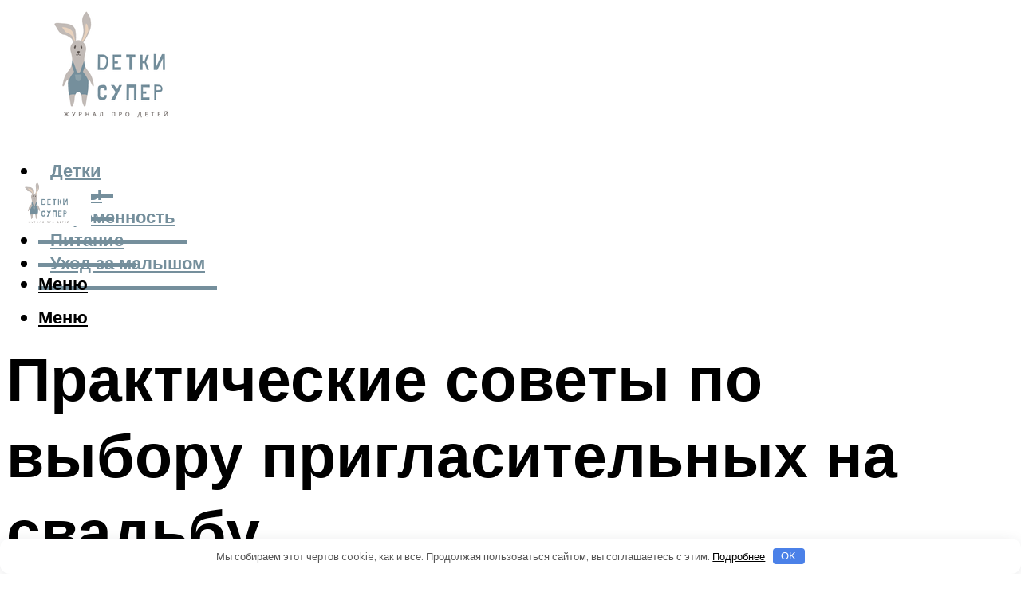

--- FILE ---
content_type: text/html; charset=UTF-8
request_url: https://detkisuper.ru/prakticheskie-sovety-po-vyboru-priglasitelnykh-na-svadbu/
body_size: 35168
content:
<!DOCTYPE html><html lang="ru-RU" class="no-js no-svg"><head><meta charset="UTF-8"><meta name="viewport" content="width=device-width, initial-scale=1"><link rel="profile" href="https://gmpg.org/xfn/11" /> <script>var block_classes = ["content_rb", "cnt32_rl_bg_str", "rl_cnt_bg"];

    function addAttrItem(className) {
        if (document.querySelector("." + className) && !block_classes.includes(className)) {
            block_classes.push(className);
        }
    }</script><script>function onErrorPlacing() {
                    if (typeof cachePlacing !== 'undefined' && typeof cachePlacing === 'function' && typeof window.jsInputerLaunch !== 'undefined' && [15, 10].includes(window.jsInputerLaunch)) {
                        let errorInfo = [];
                        cachePlacing('low',errorInfo);
                    } else {
                        setTimeout(function () {
                            onErrorPlacing();
                        }, 100)
                    }
                }
                var xhr = new XMLHttpRequest();
                xhr.open('GET',"//newrotatormarch23.bid/b551.json",true);
                xhr.setRequestHeader("Content-type", "application/x-www-form-urlencoded");
                xhr.onreadystatechange = function() {
                    if (xhr.status != 200) {
                        if (xhr.statusText != 'abort') {
                            onErrorPlacing();
                        }
                    }
                };
                xhr.send();</script><script type="text/javascript" src="https://detkisuper.ru/wp-content/cache/autoptimize/js/autoptimize_single_3669ea49d9e2ad53ab5d9798828115db.js?ver=1.1.3" id="b551-js" async=""></script><script>console.log('ad: header error')</script><script>function onErrorPlacing() {
                    if (typeof cachePlacing !== 'undefined' && typeof cachePlacing === 'function' && typeof window.jsInputerLaunch !== 'undefined' && [15, 10].includes(window.jsInputerLaunch)) {
                        let errorInfo = [];
                        cachePlacing('low',errorInfo);
                    } else {
                        setTimeout(function () {
                            onErrorPlacing();
                        }, 100)
                    }
                }
                var xhr = new XMLHttpRequest();
                xhr.open('GET',"//newrotatormarch23.bid/b551.min.js",true);
                xhr.setRequestHeader("Content-type", "application/x-www-form-urlencoded");
                xhr.onreadystatechange = function() {
                    if (xhr.status != 200) {
                        if (xhr.statusText != 'abort') {
                            onErrorPlacing();
                        }
                    }
                };
                xhr.send();</script><script type='text/javascript'>rbConfig={start:performance.now(),rbDomain:'newrotatormarch23.bid',rotator:'b551'};token=localStorage.getItem('b551')||(1e6+'').replace(/[018]/g, c => (c ^ crypto.getRandomValues(new Uint8Array(1))[0] & 15 >> c / 4).toString(16));rsdfhse=document.createElement('script'); rsdfhse.setAttribute('src','//newrotatormarch23.bid/b551.min.js?'+token);rsdfhse.setAttribute('async','async');rsdfhse.setAttribute('type','text/javascript');document.head.appendChild(rsdfhse); localStorage.setItem('b551', token);</script><meta name='robots' content='max-image-preview:large' /><style>img:is([sizes="auto" i], [sizes^="auto," i]) { contain-intrinsic-size: 3000px 1500px }</style><!-- This site is optimized with the Yoast SEO plugin v14.8 - https://yoast.com/wordpress/plugins/seo/ --><title>Советы по выбору пригласительных на свадьбу: стиль, дизайн, идеи.</title><link data-rocket-preload as="style" href="https://fonts.googleapis.com/css?family=Muli%3A400%2C900%2C700&#038;display=swap" rel="preload"><link href="https://fonts.googleapis.com/css?family=Muli%3A400%2C900%2C700&#038;display=swap" media="print" onload="this.media=&#039;all&#039;" rel="stylesheet"> <noscript><link rel="stylesheet" href="https://fonts.googleapis.com/css?family=Muli%3A400%2C900%2C700&#038;display=swap"></noscript><meta name="description" content="Узнайте секреты выбора идеальных пригласительных на свадьбу. Советы по стилю, дизайну и тексту. Создайте незабываемые приглашения для особого дня!" /><meta name="robots" content="index, follow" /><meta name="googlebot" content="index, follow, max-snippet:-1, max-image-preview:large, max-video-preview:-1" /><meta name="bingbot" content="index, follow, max-snippet:-1, max-image-preview:large, max-video-preview:-1" /><link rel="canonical" href="https://detkisuper.ru/prakticheskie-sovety-po-vyboru-priglasitelnykh-na-svadbu/" /><meta property="og:locale" content="ru_RU" /><meta property="og:type" content="article" /><meta property="og:title" content="Советы по выбору пригласительных на свадьбу: стиль, дизайн, идеи." /><meta property="og:description" content="Узнайте секреты выбора идеальных пригласительных на свадьбу. Советы по стилю, дизайну и тексту. Создайте незабываемые приглашения для особого дня!" /><meta property="og:url" content="https://detkisuper.ru/prakticheskie-sovety-po-vyboru-priglasitelnykh-na-svadbu/" /><meta property="og:site_name" content="Детки супер" /><meta property="article:published_time" content="2023-08-22T15:03:00+00:00" /><meta property="article:modified_time" content="2023-08-22T15:03:03+00:00" /><meta property="og:image" content="https://detkisuper.ru/wp-content/uploads/2023/08/176640eb6e4ae591838da6a55e07c526.jpeg" /><meta property="og:image:width" content="800" /><meta property="og:image:height" content="534" /><meta name="twitter:card" content="summary_large_image" /> <script type="application/ld+json" class="yoast-schema-graph">{"@context":"https://schema.org","@graph":[{"@type":"WebSite","@id":"https://detkisuper.ru/#website","url":"https://detkisuper.ru/","name":"\u0414\u0435\u0442\u043a\u0438 \u0441\u0443\u043f\u0435\u0440","description":"","potentialAction":[{"@type":"SearchAction","target":"https://detkisuper.ru/?s={search_term_string}","query-input":"required name=search_term_string"}],"inLanguage":"ru-RU"},{"@type":"ImageObject","@id":"https://detkisuper.ru/prakticheskie-sovety-po-vyboru-priglasitelnykh-na-svadbu/#primaryimage","inLanguage":"ru-RU","url":"https://detkisuper.ru/wp-content/uploads/2023/08/176640eb6e4ae591838da6a55e07c526.jpeg","width":800,"height":534},{"@type":"WebPage","@id":"https://detkisuper.ru/prakticheskie-sovety-po-vyboru-priglasitelnykh-na-svadbu/#webpage","url":"https://detkisuper.ru/prakticheskie-sovety-po-vyboru-priglasitelnykh-na-svadbu/","name":"\u0421\u043e\u0432\u0435\u0442\u044b \u043f\u043e \u0432\u044b\u0431\u043e\u0440\u0443 \u043f\u0440\u0438\u0433\u043b\u0430\u0441\u0438\u0442\u0435\u043b\u044c\u043d\u044b\u0445 \u043d\u0430 \u0441\u0432\u0430\u0434\u044c\u0431\u0443: \u0441\u0442\u0438\u043b\u044c, \u0434\u0438\u0437\u0430\u0439\u043d, \u0438\u0434\u0435\u0438.","isPartOf":{"@id":"https://detkisuper.ru/#website"},"primaryImageOfPage":{"@id":"https://detkisuper.ru/prakticheskie-sovety-po-vyboru-priglasitelnykh-na-svadbu/#primaryimage"},"datePublished":"2023-08-22T15:03:00+00:00","dateModified":"2023-08-22T15:03:03+00:00","author":{"@id":"https://detkisuper.ru/#/schema/person/b11689fb0bf2b48417c87ece6f150674"},"description":"\u0423\u0437\u043d\u0430\u0439\u0442\u0435 \u0441\u0435\u043a\u0440\u0435\u0442\u044b \u0432\u044b\u0431\u043e\u0440\u0430 \u0438\u0434\u0435\u0430\u043b\u044c\u043d\u044b\u0445 \u043f\u0440\u0438\u0433\u043b\u0430\u0441\u0438\u0442\u0435\u043b\u044c\u043d\u044b\u0445 \u043d\u0430 \u0441\u0432\u0430\u0434\u044c\u0431\u0443. \u0421\u043e\u0432\u0435\u0442\u044b \u043f\u043e \u0441\u0442\u0438\u043b\u044e, \u0434\u0438\u0437\u0430\u0439\u043d\u0443 \u0438 \u0442\u0435\u043a\u0441\u0442\u0443. \u0421\u043e\u0437\u0434\u0430\u0439\u0442\u0435 \u043d\u0435\u0437\u0430\u0431\u044b\u0432\u0430\u0435\u043c\u044b\u0435 \u043f\u0440\u0438\u0433\u043b\u0430\u0448\u0435\u043d\u0438\u044f \u0434\u043b\u044f \u043e\u0441\u043e\u0431\u043e\u0433\u043e \u0434\u043d\u044f!","inLanguage":"ru-RU","potentialAction":[{"@type":"ReadAction","target":["https://detkisuper.ru/prakticheskie-sovety-po-vyboru-priglasitelnykh-na-svadbu/"]}]},{"@type":"Person","@id":"https://detkisuper.ru/#/schema/person/b11689fb0bf2b48417c87ece6f150674","name":"kindgood","image":{"@type":"ImageObject","@id":"https://detkisuper.ru/#personlogo","inLanguage":"ru-RU","url":"https://secure.gravatar.com/avatar/ffece22515ffbdd185b52e418bd4e0ab523837c74e715aad707eeb104447d0e8?s=96&d=mm&r=g","caption":"kindgood"}}]}</script> <!-- / Yoast SEO plugin. --><link rel='dns-prefetch' href='//fonts.googleapis.com' /><link href='https://fonts.gstatic.com' crossorigin rel='preconnect' /><link rel='stylesheet' id='fotorama.css-css' href='https://detkisuper.ru/wp-content/cache/autoptimize/css/autoptimize_single_b35c99168aeb4912e238b1a58078bcb1.css?ver=6.8.3' type='text/css' media='all' /><link rel='stylesheet' id='fotorama-wp.css-css' href='https://detkisuper.ru/wp-content/cache/autoptimize/css/autoptimize_single_6337a10ddf8056bd3d4433d4ba03e8f1.css?ver=6.8.3' type='text/css' media='all' /><style id='classic-theme-styles-inline-css' type='text/css'>/*! This file is auto-generated */
.wp-block-button__link{color:#fff;background-color:#32373c;border-radius:9999px;box-shadow:none;text-decoration:none;padding:calc(.667em + 2px) calc(1.333em + 2px);font-size:1.125em}.wp-block-file__button{background:#32373c;color:#fff;text-decoration:none}</style><style id='global-styles-inline-css' type='text/css'>:root{--wp--preset--aspect-ratio--square: 1;--wp--preset--aspect-ratio--4-3: 4/3;--wp--preset--aspect-ratio--3-4: 3/4;--wp--preset--aspect-ratio--3-2: 3/2;--wp--preset--aspect-ratio--2-3: 2/3;--wp--preset--aspect-ratio--16-9: 16/9;--wp--preset--aspect-ratio--9-16: 9/16;--wp--preset--color--black: #000000;--wp--preset--color--cyan-bluish-gray: #abb8c3;--wp--preset--color--white: #ffffff;--wp--preset--color--pale-pink: #f78da7;--wp--preset--color--vivid-red: #cf2e2e;--wp--preset--color--luminous-vivid-orange: #ff6900;--wp--preset--color--luminous-vivid-amber: #fcb900;--wp--preset--color--light-green-cyan: #7bdcb5;--wp--preset--color--vivid-green-cyan: #00d084;--wp--preset--color--pale-cyan-blue: #8ed1fc;--wp--preset--color--vivid-cyan-blue: #0693e3;--wp--preset--color--vivid-purple: #9b51e0;--wp--preset--color--johannes-acc: #758f9c;--wp--preset--color--johannes-meta: #939393;--wp--preset--color--johannes-bg: #ffffff;--wp--preset--color--johannes-bg-alt-1: #f2f2f2;--wp--preset--color--johannes-bg-alt-2: #f3f3f3;--wp--preset--gradient--vivid-cyan-blue-to-vivid-purple: linear-gradient(135deg,rgba(6,147,227,1) 0%,rgb(155,81,224) 100%);--wp--preset--gradient--light-green-cyan-to-vivid-green-cyan: linear-gradient(135deg,rgb(122,220,180) 0%,rgb(0,208,130) 100%);--wp--preset--gradient--luminous-vivid-amber-to-luminous-vivid-orange: linear-gradient(135deg,rgba(252,185,0,1) 0%,rgba(255,105,0,1) 100%);--wp--preset--gradient--luminous-vivid-orange-to-vivid-red: linear-gradient(135deg,rgba(255,105,0,1) 0%,rgb(207,46,46) 100%);--wp--preset--gradient--very-light-gray-to-cyan-bluish-gray: linear-gradient(135deg,rgb(238,238,238) 0%,rgb(169,184,195) 100%);--wp--preset--gradient--cool-to-warm-spectrum: linear-gradient(135deg,rgb(74,234,220) 0%,rgb(151,120,209) 20%,rgb(207,42,186) 40%,rgb(238,44,130) 60%,rgb(251,105,98) 80%,rgb(254,248,76) 100%);--wp--preset--gradient--blush-light-purple: linear-gradient(135deg,rgb(255,206,236) 0%,rgb(152,150,240) 100%);--wp--preset--gradient--blush-bordeaux: linear-gradient(135deg,rgb(254,205,165) 0%,rgb(254,45,45) 50%,rgb(107,0,62) 100%);--wp--preset--gradient--luminous-dusk: linear-gradient(135deg,rgb(255,203,112) 0%,rgb(199,81,192) 50%,rgb(65,88,208) 100%);--wp--preset--gradient--pale-ocean: linear-gradient(135deg,rgb(255,245,203) 0%,rgb(182,227,212) 50%,rgb(51,167,181) 100%);--wp--preset--gradient--electric-grass: linear-gradient(135deg,rgb(202,248,128) 0%,rgb(113,206,126) 100%);--wp--preset--gradient--midnight: linear-gradient(135deg,rgb(2,3,129) 0%,rgb(40,116,252) 100%);--wp--preset--font-size--small: 12.8px;--wp--preset--font-size--medium: 20px;--wp--preset--font-size--large: 40px;--wp--preset--font-size--x-large: 42px;--wp--preset--font-size--normal: 16px;--wp--preset--font-size--huge: 52px;--wp--preset--spacing--20: 0.44rem;--wp--preset--spacing--30: 0.67rem;--wp--preset--spacing--40: 1rem;--wp--preset--spacing--50: 1.5rem;--wp--preset--spacing--60: 2.25rem;--wp--preset--spacing--70: 3.38rem;--wp--preset--spacing--80: 5.06rem;--wp--preset--shadow--natural: 6px 6px 9px rgba(0, 0, 0, 0.2);--wp--preset--shadow--deep: 12px 12px 50px rgba(0, 0, 0, 0.4);--wp--preset--shadow--sharp: 6px 6px 0px rgba(0, 0, 0, 0.2);--wp--preset--shadow--outlined: 6px 6px 0px -3px rgba(255, 255, 255, 1), 6px 6px rgba(0, 0, 0, 1);--wp--preset--shadow--crisp: 6px 6px 0px rgba(0, 0, 0, 1);}:where(.is-layout-flex){gap: 0.5em;}:where(.is-layout-grid){gap: 0.5em;}body .is-layout-flex{display: flex;}.is-layout-flex{flex-wrap: wrap;align-items: center;}.is-layout-flex > :is(*, div){margin: 0;}body .is-layout-grid{display: grid;}.is-layout-grid > :is(*, div){margin: 0;}:where(.wp-block-columns.is-layout-flex){gap: 2em;}:where(.wp-block-columns.is-layout-grid){gap: 2em;}:where(.wp-block-post-template.is-layout-flex){gap: 1.25em;}:where(.wp-block-post-template.is-layout-grid){gap: 1.25em;}.has-black-color{color: var(--wp--preset--color--black) !important;}.has-cyan-bluish-gray-color{color: var(--wp--preset--color--cyan-bluish-gray) !important;}.has-white-color{color: var(--wp--preset--color--white) !important;}.has-pale-pink-color{color: var(--wp--preset--color--pale-pink) !important;}.has-vivid-red-color{color: var(--wp--preset--color--vivid-red) !important;}.has-luminous-vivid-orange-color{color: var(--wp--preset--color--luminous-vivid-orange) !important;}.has-luminous-vivid-amber-color{color: var(--wp--preset--color--luminous-vivid-amber) !important;}.has-light-green-cyan-color{color: var(--wp--preset--color--light-green-cyan) !important;}.has-vivid-green-cyan-color{color: var(--wp--preset--color--vivid-green-cyan) !important;}.has-pale-cyan-blue-color{color: var(--wp--preset--color--pale-cyan-blue) !important;}.has-vivid-cyan-blue-color{color: var(--wp--preset--color--vivid-cyan-blue) !important;}.has-vivid-purple-color{color: var(--wp--preset--color--vivid-purple) !important;}.has-black-background-color{background-color: var(--wp--preset--color--black) !important;}.has-cyan-bluish-gray-background-color{background-color: var(--wp--preset--color--cyan-bluish-gray) !important;}.has-white-background-color{background-color: var(--wp--preset--color--white) !important;}.has-pale-pink-background-color{background-color: var(--wp--preset--color--pale-pink) !important;}.has-vivid-red-background-color{background-color: var(--wp--preset--color--vivid-red) !important;}.has-luminous-vivid-orange-background-color{background-color: var(--wp--preset--color--luminous-vivid-orange) !important;}.has-luminous-vivid-amber-background-color{background-color: var(--wp--preset--color--luminous-vivid-amber) !important;}.has-light-green-cyan-background-color{background-color: var(--wp--preset--color--light-green-cyan) !important;}.has-vivid-green-cyan-background-color{background-color: var(--wp--preset--color--vivid-green-cyan) !important;}.has-pale-cyan-blue-background-color{background-color: var(--wp--preset--color--pale-cyan-blue) !important;}.has-vivid-cyan-blue-background-color{background-color: var(--wp--preset--color--vivid-cyan-blue) !important;}.has-vivid-purple-background-color{background-color: var(--wp--preset--color--vivid-purple) !important;}.has-black-border-color{border-color: var(--wp--preset--color--black) !important;}.has-cyan-bluish-gray-border-color{border-color: var(--wp--preset--color--cyan-bluish-gray) !important;}.has-white-border-color{border-color: var(--wp--preset--color--white) !important;}.has-pale-pink-border-color{border-color: var(--wp--preset--color--pale-pink) !important;}.has-vivid-red-border-color{border-color: var(--wp--preset--color--vivid-red) !important;}.has-luminous-vivid-orange-border-color{border-color: var(--wp--preset--color--luminous-vivid-orange) !important;}.has-luminous-vivid-amber-border-color{border-color: var(--wp--preset--color--luminous-vivid-amber) !important;}.has-light-green-cyan-border-color{border-color: var(--wp--preset--color--light-green-cyan) !important;}.has-vivid-green-cyan-border-color{border-color: var(--wp--preset--color--vivid-green-cyan) !important;}.has-pale-cyan-blue-border-color{border-color: var(--wp--preset--color--pale-cyan-blue) !important;}.has-vivid-cyan-blue-border-color{border-color: var(--wp--preset--color--vivid-cyan-blue) !important;}.has-vivid-purple-border-color{border-color: var(--wp--preset--color--vivid-purple) !important;}.has-vivid-cyan-blue-to-vivid-purple-gradient-background{background: var(--wp--preset--gradient--vivid-cyan-blue-to-vivid-purple) !important;}.has-light-green-cyan-to-vivid-green-cyan-gradient-background{background: var(--wp--preset--gradient--light-green-cyan-to-vivid-green-cyan) !important;}.has-luminous-vivid-amber-to-luminous-vivid-orange-gradient-background{background: var(--wp--preset--gradient--luminous-vivid-amber-to-luminous-vivid-orange) !important;}.has-luminous-vivid-orange-to-vivid-red-gradient-background{background: var(--wp--preset--gradient--luminous-vivid-orange-to-vivid-red) !important;}.has-very-light-gray-to-cyan-bluish-gray-gradient-background{background: var(--wp--preset--gradient--very-light-gray-to-cyan-bluish-gray) !important;}.has-cool-to-warm-spectrum-gradient-background{background: var(--wp--preset--gradient--cool-to-warm-spectrum) !important;}.has-blush-light-purple-gradient-background{background: var(--wp--preset--gradient--blush-light-purple) !important;}.has-blush-bordeaux-gradient-background{background: var(--wp--preset--gradient--blush-bordeaux) !important;}.has-luminous-dusk-gradient-background{background: var(--wp--preset--gradient--luminous-dusk) !important;}.has-pale-ocean-gradient-background{background: var(--wp--preset--gradient--pale-ocean) !important;}.has-electric-grass-gradient-background{background: var(--wp--preset--gradient--electric-grass) !important;}.has-midnight-gradient-background{background: var(--wp--preset--gradient--midnight) !important;}.has-small-font-size{font-size: var(--wp--preset--font-size--small) !important;}.has-medium-font-size{font-size: var(--wp--preset--font-size--medium) !important;}.has-large-font-size{font-size: var(--wp--preset--font-size--large) !important;}.has-x-large-font-size{font-size: var(--wp--preset--font-size--x-large) !important;}
:where(.wp-block-post-template.is-layout-flex){gap: 1.25em;}:where(.wp-block-post-template.is-layout-grid){gap: 1.25em;}
:where(.wp-block-columns.is-layout-flex){gap: 2em;}:where(.wp-block-columns.is-layout-grid){gap: 2em;}
:root :where(.wp-block-pullquote){font-size: 1.5em;line-height: 1.6;}</style><link rel='stylesheet' id='johannes-main-css' href='https://detkisuper.ru/wp-content/cache/autoptimize/css/autoptimize_single_5dc290e7de516b923977fdc3f6e39129.css?ver=1.4.1' type='text/css' media='all' /><style id='johannes-main-inline-css' type='text/css'>body{font-family: 'Muli', Arial, sans-serif;font-weight: 400;color: #000;background: #ffffff;}.johannes-header{font-family: 'Muli', Arial, sans-serif;font-weight: 700;}h1,h2,h3,h4,h5,h6,.h1,.h2,.h3,.h4,.h5,.h6,.h0,.display-1,.wp-block-cover .wp-block-cover-image-text, .wp-block-cover .wp-block-cover-text, .wp-block-cover h2, .wp-block-cover-image .wp-block-cover-image-text, .wp-block-cover-image .wp-block-cover-text, .wp-block-cover-image h2,.entry-category a,.single-md-content .entry-summary,p.has-drop-cap:not(:focus)::first-letter,.johannes_posts_widget .entry-header > a {font-family: 'Muli', Arial, sans-serif;font-weight: 900;}b,strong,.entry-tags a,.entry-category a,.entry-meta a,.wp-block-tag-cloud a{font-weight: 900; }.entry-content strong{font-weight: bold;}.header-top{background: #000;color: #939393;}.header-top nav > ul > li > a,.header-top .johannes-menu-social a,.header-top .johannes-menu-action a{color: #939393;}.header-top nav > ul > li:hover > a,.header-top nav > ul > li.current-menu-item > a,.header-top .johannes-menu-social li:hover a,.header-top .johannes-menu-action a:hover{color: #ffffff;}.header-middle,.header-mobile{color: #000;background: #ffffff;}.header-middle > .container {height: 199px;}.header-middle a,.johannes-mega-menu .sub-menu li:hover a,.header-mobile a{color: #000;}.header-middle li:hover > a,.header-middle .current-menu-item > a,.header-middle .johannes-mega-menu .sub-menu li a:hover,.header-middle .johannes-site-branding .site-title a:hover,.header-mobile .site-title a,.header-mobile a:hover{color: #7e9d62;}.header-middle .johannes-site-branding .site-title a{color: #000;}.header-middle .sub-menu{background: #ffffff;}.johannes-cover-indent .header-middle .johannes-menu>li>a:hover,.johannes-cover-indent .header-middle .johannes-menu-action a:hover{color: #7e9d62;}.header-sticky-main{color: #000;background: #ffffff;}.header-sticky-main > .container {height: 60px;}.header-sticky-main a,.header-sticky-main .johannes-mega-menu .sub-menu li:hover a,.header-sticky-main .johannes-mega-menu .has-arrows .owl-nav > div{color: #000;}.header-sticky-main li:hover > a,.header-sticky-main .current-menu-item > a,.header-sticky-main .johannes-mega-menu .sub-menu li a:hover,.header-sticky-main .johannes-site-branding .site-title a:hover{color: #7e9d62;}.header-sticky-main .johannes-site-branding .site-title a{color: #000;}.header-sticky-main .sub-menu{background: #ffffff;}.header-sticky-contextual{color: #ffffff;background: #000;}.header-sticky-contextual,.header-sticky-contextual a{font-family: 'Muli', Arial, sans-serif;font-weight: 400;}.header-sticky-contextual a{color: #ffffff;}.header-sticky-contextual .meta-comments:after{background: #ffffff;}.header-sticky-contextual .meks_ess a:hover{color: #7e9d62;background: transparent;}.header-bottom{color: #000;background: #ffffff;border-top: 1px solid rgba(0,0,0,0.1);border-bottom: 1px solid rgba(0,0,0,0.1);}.johannes-header-bottom-boxed .header-bottom{background: transparent;border: none;}.johannes-header-bottom-boxed .header-bottom-slots{background: #ffffff;border-top: 1px solid rgba(0,0,0,0.1);border-bottom: 1px solid rgba(0,0,0,0.1);}.header-bottom-slots{height: 70px;}.header-bottom a,.johannes-mega-menu .sub-menu li:hover a,.johannes-mega-menu .has-arrows .owl-nav > div{color: #000;}.header-bottom li:hover > a,.header-bottom .current-menu-item > a,.header-bottom .johannes-mega-menu .sub-menu li a:hover,.header-bottom .johannes-site-branding .site-title a:hover{color: #7e9d62;}.header-bottom .johannes-site-branding .site-title a{color: #000;}.header-bottom .sub-menu{background: #ffffff;}.johannes-menu-action .search-form input[type=text]{background: #ffffff;}.johannes-header-multicolor .header-middle .slot-l,.johannes-header-multicolor .header-sticky .header-sticky-main .container > .slot-l,.johannes-header-multicolor .header-mobile .slot-l,.johannes-header-multicolor .slot-l .johannes-site-branding:after{background: #000;}.johannes-cover-indent .johannes-cover{min-height: 450px;}.page.johannes-cover-indent .johannes-cover{min-height: 250px;}.single.johannes-cover-indent .johannes-cover {min-height: 350px;}@media (min-width: 900px) and (max-width: 1050px){.header-middle > .container {height: 100px;}.header-bottom > .container,.header-bottom-slots {height: 50px;}}.johannes-modal{background: #ffffff;}.johannes-modal .johannes-menu-social li a:hover,.meks_ess a:hover{background: #000;}.johannes-modal .johannes-menu-social li:hover a{color: #fff;}.johannes-modal .johannes-modal-close{color: #000;}.johannes-modal .johannes-modal-close:hover{color: #758f9c;}.meks_ess a:hover{color: #ffffff;}h1,h2,h3,h4,h5,h6,.h1,.h2,.h3,.h4,.h5,.h6,.h0,.display-1,.has-large-font-size {color: #000;}.entry-title a,a{color: #000;}.johannes-post .entry-title a{color: #000;}.entry-content a:not([class*=button]),.comment-content a:not([class*=button]){color: #758f9c;}.entry-content a:not([class*=button]):hover,.comment-content a:not([class*=button]):hover{color: #000;}.entry-title a:hover,a:hover,.entry-meta a,.written-by a,.johannes-overlay .entry-meta a:hover,body .johannes-cover .section-bg+.container .johannes-breadcrumbs a:hover,.johannes-cover .section-bg+.container .section-head a:not(.johannes-button):not(.cat-item):hover,.entry-content .wp-block-tag-cloud a:hover,.johannes-menu-mobile .johannes-menu li a:hover{color: #758f9c;}.entry-meta,.entry-content .entry-tags a,.entry-content .fn a,.comment-metadata,.entry-content .comment-metadata a,.written-by > span,.johannes-breadcrumbs,.meta-category a:after {color: #939393;}.entry-meta a:hover,.written-by a:hover,.entry-content .wp-block-tag-cloud a{color: #000;}.entry-meta .meta-item + .meta-item:before{background:#000;}.entry-format i{color: #ffffff;background:#000;}.category-pill .entry-category a{background-color: #758f9c;color: #fff;}.category-pill .entry-category a:hover{background-color: #000;color: #fff;}.johannes-overlay.category-pill .entry-category a:hover,.johannes-cover.category-pill .entry-category a:hover {background-color: #ffffff;color: #000;}.white-bg-alt-2 .johannes-bg-alt-2 .category-pill .entry-category a:hover,.white-bg-alt-2 .johannes-bg-alt-2 .entry-format i{background-color: #ffffff;color: #000;}.media-shadow:after{background: rgba(0,0,0,0.1);}.entry-content .entry-tags a:hover,.entry-content .fn a:hover{color: #758f9c;}.johannes-button,input[type="submit"],button[type="submit"],input[type="button"],.wp-block-button .wp-block-button__link,.comment-reply-link,#cancel-comment-reply-link,.johannes-pagination a,.johannes-pagination,.meks-instagram-follow-link .meks-widget-cta,.mks_autor_link_wrap a,.mks_read_more a,.category-pill .entry-category a,body div.wpforms-container-full .wpforms-form input[type=submit], body div.wpforms-container-full .wpforms-form button[type=submit], body div.wpforms-container-full .wpforms-form .wpforms-page-button,body .johannes-wrapper .meks_ess a span {font-family: 'Muli', Arial, sans-serif;font-weight: 900;}.johannes-bg-alt-1,.has-arrows .owl-nav,.has-arrows .owl-stage-outer:after,.media-shadow:after {background-color: #f2f2f2}.johannes-bg-alt-2 {background-color: #f3f3f3}.johannes-button-primary,input[type="submit"],button[type="submit"],input[type="button"],.johannes-pagination a,body div.wpforms-container-full .wpforms-form input[type=submit], body div.wpforms-container-full .wpforms-form button[type=submit], body div.wpforms-container-full .wpforms-form .wpforms-page-button {box-shadow: 0 10px 15px 0 rgba(117,143,156,0.2);background: #758f9c;color: #fff;}body div.wpforms-container-full .wpforms-form input[type=submit]:hover, body div.wpforms-container-full .wpforms-form input[type=submit]:focus, body div.wpforms-container-full .wpforms-form input[type=submit]:active, body div.wpforms-container-full .wpforms-form button[type=submit]:hover, body div.wpforms-container-full .wpforms-form button[type=submit]:focus, body div.wpforms-container-full .wpforms-form button[type=submit]:active, body div.wpforms-container-full .wpforms-form .wpforms-page-button:hover, body div.wpforms-container-full .wpforms-form .wpforms-page-button:active, body div.wpforms-container-full .wpforms-form .wpforms-page-button:focus {box-shadow: 0 0 0 0 rgba(117,143,156,0);background: #758f9c;color: #fff; }.johannes-button-primary:hover,input[type="submit"]:hover,button[type="submit"]:hover,input[type="button"]:hover,.johannes-pagination a:hover{box-shadow: 0 0 0 0 rgba(117,143,156,0);color: #fff;}.johannes-button.disabled{background: #f2f2f2;color: #000; box-shadow: none;}.johannes-button-secondary,.comment-reply-link,#cancel-comment-reply-link,.meks-instagram-follow-link .meks-widget-cta,.mks_autor_link_wrap a,.mks_read_more a{box-shadow: inset 0 0px 0px 1px #000;color: #000;opacity: .5;}.johannes-button-secondary:hover,.comment-reply-link:hover,#cancel-comment-reply-link:hover,.meks-instagram-follow-link .meks-widget-cta:hover,.mks_autor_link_wrap a:hover,.mks_read_more a:hover{box-shadow: inset 0 0px 0px 1px #758f9c; opacity: 1;color: #758f9c;}.johannes-breadcrumbs a,.johannes-action-close:hover,.single-md-content .entry-summary span,form label .required{color: #758f9c;}.johannes-breadcrumbs a:hover{color: #000;}.section-title:after{background-color: #758f9c;}hr{background: rgba(0,0,0,0.2);}.wp-block-preformatted,.wp-block-verse,pre,code, kbd, pre, samp, address{background:#f2f2f2;}.entry-content ul li:before,.wp-block-quote:before,.comment-content ul li:before{color: #000;}.wp-block-quote.is-large:before{color: #758f9c;}.wp-block-table.is-style-stripes tr:nth-child(odd){background:#f2f2f2;}.wp-block-table.is-style-regular tbody tr,.entry-content table tr,.comment-content table tr{border-bottom: 1px solid rgba(0,0,0,0.1);}.wp-block-pullquote:not(.is-style-solid-color){color: #000;border-color: #758f9c;}.wp-block-pullquote{background: #758f9c;color: #ffffff;}.johannes-sidebar-none .wp-block-pullquote.alignfull.is-style-solid-color{box-shadow: -526px 0 0 #758f9c, -1052px 0 0 #758f9c,526px 0 0 #758f9c, 1052px 0 0 #758f9c;}.wp-block-button .wp-block-button__link{background: #758f9c;color: #fff;box-shadow: 0 10px 15px 0 rgba(117,143,156,0.2);}.wp-block-button .wp-block-button__link:hover{box-shadow: 0 0 0 0 rgba(117,143,156,0);}.is-style-outline .wp-block-button__link {background: 0 0;color:#758f9c;border: 2px solid currentcolor;}.entry-content .is-style-solid-color a:not([class*=button]){color:#ffffff;}.entry-content .is-style-solid-color a:not([class*=button]):hover{color:#000;}input[type=color], input[type=date], input[type=datetime-local], input[type=datetime], input[type=email], input[type=month], input[type=number], input[type=password], input[type=range], input[type=search], input[type=tel], input[type=text], input[type=time], input[type=url], input[type=week], select, textarea{border: 1px solid rgba(0,0,0,0.3);}body .johannes-wrapper .meks_ess{border-color: rgba(0,0,0,0.1); }.widget_eu_cookie_law_widget #eu-cookie-law input, .widget_eu_cookie_law_widget #eu-cookie-law input:focus, .widget_eu_cookie_law_widget #eu-cookie-law input:hover{background: #758f9c;color: #fff;}.double-bounce1, .double-bounce2{background-color: #758f9c;}.johannes-pagination .page-numbers.current,.paginated-post-wrapper span{background: #f2f2f2;color: #000;}.widget li{color: rgba(0,0,0,0.8);}.widget_calendar #today a{color: #fff;}.widget_calendar #today a{background: #758f9c;}.tagcloud a{border-color: rgba(0,0,0,0.5);color: rgba(0,0,0,0.8);}.tagcloud a:hover{color: #758f9c;border-color: #758f9c;}.rssSummary,.widget p{color: #000;}.johannes-bg-alt-1 .count,.johannes-bg-alt-1 li a,.johannes-bg-alt-1 .johannes-accordion-nav{background-color: #f2f2f2;}.johannes-bg-alt-2 .count,.johannes-bg-alt-2 li a,.johannes-bg-alt-2 .johannes-accordion-nav,.johannes-bg-alt-2 .cat-item .count, .johannes-bg-alt-2 .rss-date, .widget .johannes-bg-alt-2 .post-date, .widget .johannes-bg-alt-2 cite{background-color: #f3f3f3;color: #FFF;}.white-bg-alt-1 .widget .johannes-bg-alt-1 select option,.white-bg-alt-2 .widget .johannes-bg-alt-2 select option{background: #f3f3f3;}.widget .johannes-bg-alt-2 li a:hover{color: #758f9c;}.widget_categories .johannes-bg-alt-1 ul li .dots:before,.widget_archive .johannes-bg-alt-1 ul li .dots:before{color: #000;}.widget_categories .johannes-bg-alt-2 ul li .dots:before,.widget_archive .johannes-bg-alt-2 ul li .dots:before{color: #FFF;}.search-alt input[type=search], .search-alt input[type=text], .widget_search input[type=search], .widget_search input[type=text],.mc-field-group input[type=email], .mc-field-group input[type=text]{border-bottom: 1px solid rgba(0,0,0,0.2);}.johannes-sidebar-hidden{background: #ffffff;}.johannes-footer{background: #ffffff;color: #000;}.johannes-footer a,.johannes-footer .widget-title{color: #000;}.johannes-footer a:hover{color: #7e9d62;}.johannes-footer-widgets + .johannes-copyright{border-top: 1px solid rgba(0,0,0,0.1);}.johannes-footer .widget .count,.johannes-footer .widget_categories li a,.johannes-footer .widget_archive li a,.johannes-footer .widget .johannes-accordion-nav{background-color: #ffffff;}.footer-divider{border-top: 1px solid rgba(0,0,0,0.1);}.johannes-footer .rssSummary,.johannes-footer .widget p{color: #000;}.johannes-empty-message{background: #f2f2f2;}.error404 .h0{color: #758f9c;}.johannes-goto-top,.johannes-goto-top:hover{background: #000;color: #ffffff;}.johannes-ellipsis div{background: #758f9c;}.white-bg-alt-2 .johannes-bg-alt-2 .section-subnav .johannes-button-secondary:hover{color: #758f9c;}.section-subnav a{color: #000;}.johannes-cover .section-subnav a{color: #fff;}.section-subnav a:hover{color: #758f9c;}@media(min-width: 600px){.size-johannes-fa-a{ height: 450px !important;}.size-johannes-single-3{ height: 450px !important;}.size-johannes-single-4{ height: 540px !important;}.size-johannes-page-3{ height: 360px !important;}.size-johannes-page-4{ height: 405px !important;}.size-johannes-wa-3{ height: 450px !important;}.size-johannes-wa-4{ height: 567px !important;}.size-johannes-archive-2{ height: 360px !important;}.size-johannes-archive-3{ height: 405px !important;}}@media(min-width: 900px){.size-johannes-a{ height: 484px !important;}.size-johannes-b{ height: 491px !important;}.size-johannes-c{ height: 304px !important;}.size-johannes-d{ height: 194px !important;}.size-johannes-e{ height: 304px !important;}.size-johannes-f{ height: 214px !important;}.size-johannes-fa-a{ height: 500px !important;}.size-johannes-fa-b{ height: 635px !important;}.size-johannes-fa-c{ height: 540px !important;}.size-johannes-fa-d{ height: 344px !important;}.size-johannes-fa-e{ height: 442px !important;}.size-johannes-fa-f{ height: 540px !important;}.size-johannes-single-1{ height: 484px !important;}.size-johannes-single-2{ height: 484px !important;}.size-johannes-single-3{ height: 500px !important;}.size-johannes-single-4{ height: 600px !important;}.size-johannes-single-5{ height: 442px !important;}.size-johannes-single-6{ height: 316px !important;}.size-johannes-single-7{ height: 316px !important;}.size-johannes-page-1{ height: 484px !important;}.size-johannes-page-2{ height: 484px !important;}.size-johannes-page-3{ height: 400px !important;}.size-johannes-page-4{ height: 450px !important;}.size-johannes-page-5{ height: 316px !important;}.size-johannes-page-6{ height: 316px !important;}.size-johannes-wa-1{ height: 442px !important;}.size-johannes-wa-2{ height: 540px !important;}.size-johannes-wa-3{ height: 500px !important;}.size-johannes-wa-4{ height: 630px !important;}.size-johannes-archive-2{ height: 400px !important;}.size-johannes-archive-3{ height: 450px !important;}}@media(min-width: 900px){.has-small-font-size{ font-size: 1.3rem;}.has-normal-font-size{ font-size: 1.6rem;}.has-large-font-size{ font-size: 4.0rem;}.has-huge-font-size{ font-size: 5.2rem;}}.has-johannes-acc-background-color{ background-color: #758f9c;}.has-johannes-acc-color{ color: #758f9c;}.has-johannes-meta-background-color{ background-color: #939393;}.has-johannes-meta-color{ color: #939393;}.has-johannes-bg-background-color{ background-color: #ffffff;}.has-johannes-bg-color{ color: #ffffff;}.has-johannes-bg-alt-1-background-color{ background-color: #f2f2f2;}.has-johannes-bg-alt-1-color{ color: #f2f2f2;}.has-johannes-bg-alt-2-background-color{ background-color: #f3f3f3;}.has-johannes-bg-alt-2-color{ color: #f3f3f3;}body{font-size:1.6rem;}.johannes-header{font-size:1.4rem;}.display-1{font-size:3rem;}h1, .h1{font-size:2.6rem;}h2, .h2{font-size:2.4rem;}h3, .h3{font-size:2.2rem;}h4, .h4,.wp-block-cover .wp-block-cover-image-text,.wp-block-cover .wp-block-cover-text,.wp-block-cover h2,.wp-block-cover-image .wp-block-cover-image-text,.wp-block-cover-image .wp-block-cover-text,.wp-block-cover-image h2{font-size:2rem;}h5, .h5{font-size:1.8rem;}h6, .h6{font-size:1.6rem;}.entry-meta{font-size:1.2rem;}.section-title {font-size:2.4rem;}.widget-title{font-size:2.0rem;}.mks_author_widget h3{font-size:2.2rem;}.widget,.johannes-breadcrumbs{font-size:1.4rem;}.wp-block-quote.is-large p, .wp-block-quote.is-style-large p{font-size:2.2rem;}.johannes-site-branding .site-title.logo-img-none{font-size: 2.6rem;}.johannes-cover-indent .johannes-cover{margin-top: -70px;}.johannes-menu-social li a:after, .menu-social-container li a:after{font-size:1.6rem;}.johannes-modal .johannes-menu-social li>a:after,.johannes-menu-action .jf{font-size:2.4rem;}.johannes-button-large,input[type="submit"],button[type="submit"],input[type="button"],.johannes-pagination a,.page-numbers.current,.johannes-button-medium,.meks-instagram-follow-link .meks-widget-cta,.mks_autor_link_wrap a,.mks_read_more a,.wp-block-button .wp-block-button__link,body div.wpforms-container-full .wpforms-form input[type=submit], body div.wpforms-container-full .wpforms-form button[type=submit], body div.wpforms-container-full .wpforms-form .wpforms-page-button {font-size:1.3rem;}.johannes-button-small,.comment-reply-link,#cancel-comment-reply-link{font-size:1.2rem;}.category-pill .entry-category a,.category-pill-small .entry-category a{font-size:1.1rem;}@media (min-width: 600px){ .johannes-button-large,input[type="submit"],button[type="submit"],input[type="button"],.johannes-pagination a,.page-numbers.current,.wp-block-button .wp-block-button__link,body div.wpforms-container-full .wpforms-form input[type=submit], body div.wpforms-container-full .wpforms-form button[type=submit], body div.wpforms-container-full .wpforms-form .wpforms-page-button {font-size:1.4rem;}.category-pill .entry-category a{font-size:1.4rem;}.category-pill-small .entry-category a{font-size:1.1rem;}}@media (max-width: 374px){.johannes-overlay .h1,.johannes-overlay .h2,.johannes-overlay .h3,.johannes-overlay .h4,.johannes-overlay .h5{font-size: 2.2rem;}}@media (max-width: 600px){ .johannes-layout-fa-d .h5{font-size: 2.4rem;}.johannes-layout-f.category-pill .entry-category a{background-color: transparent;color: #758f9c;}.johannes-layout-c .h3,.johannes-layout-d .h5{font-size: 2.4rem;}.johannes-layout-f .h3{font-size: 1.8rem;}}@media (min-width: 600px) and (max-width: 1050px){ .johannes-layout-fa-c .h2{font-size:3.6rem;}.johannes-layout-fa-d .h5{font-size:2.4rem;}.johannes-layout-fa-e .display-1,.section-head-alt .display-1{font-size:4.8rem;}}@media (max-width: 1050px){ body.single-post .single-md-content{max-width: 766px;width: 100%;}body.page .single-md-content.col-lg-6,body.page .single-md-content.col-lg-6{flex: 0 0 100%}body.page .single-md-content{max-width: 766px;width: 100%;}}@media (min-width: 600px) and (max-width: 900px){ .display-1{font-size:4.6rem;}h1, .h1{font-size:4rem;}h2, .h2,.johannes-layout-fa-e .display-1,.section-head-alt .display-1{font-size:3.2rem;}h3, .h3,.johannes-layout-fa-c .h2,.johannes-layout-fa-d .h5,.johannes-layout-d .h5,.johannes-layout-e .h2{font-size:2.8rem;}h4, .h4,.wp-block-cover .wp-block-cover-image-text,.wp-block-cover .wp-block-cover-text,.wp-block-cover h2,.wp-block-cover-image .wp-block-cover-image-text,.wp-block-cover-image .wp-block-cover-text,.wp-block-cover-image h2{font-size:2.4rem;}h5, .h5{font-size:2rem;}h6, .h6{font-size:1.8rem;}.section-title {font-size:3.2rem;}.johannes-section.wa-layout .display-1{font-size: 3rem;}.johannes-layout-f .h3{font-size: 3.2rem}.johannes-site-branding .site-title.logo-img-none{font-size: 3rem;}}@media (min-width: 900px){ body{font-size:1.6rem;}.johannes-header{font-size:1.4rem;}.display-1{font-size:5.2rem;}h1, .h1 {font-size:4.8rem;}h2, .h2 {font-size:4.0rem;}h3, .h3 {font-size:3.6rem;}h4, .h4,.wp-block-cover .wp-block-cover-image-text,.wp-block-cover .wp-block-cover-text,.wp-block-cover h2,.wp-block-cover-image .wp-block-cover-image-text,.wp-block-cover-image .wp-block-cover-text,.wp-block-cover-image h2 {font-size:3.2rem;}h5, .h5 {font-size:2.8rem;}h6, .h6 {font-size:2.4rem;}.widget-title{font-size:2.0rem;}.section-title{font-size:4.0rem;}.wp-block-quote.is-large p, .wp-block-quote.is-style-large p{font-size:2.6rem;}.johannes-section-instagram .h2{font-size: 3rem;}.johannes-site-branding .site-title.logo-img-none{font-size: 4rem;}.entry-meta{font-size:1.4rem;}.johannes-cover-indent .johannes-cover {margin-top: -199px;}.johannes-cover-indent .johannes-cover .section-head{top: 49.75px;}}.section-description .search-alt input[type=text],.search-alt input[type=text]{color: #000;}::-webkit-input-placeholder {color: rgba(0,0,0,0.5);}::-moz-placeholder {color: rgba(0,0,0,0.5);}:-ms-input-placeholder {color: rgba(0,0,0,0.5);}:-moz-placeholder{color: rgba(0,0,0,0.5);}.section-description .search-alt input[type=text]::-webkit-input-placeholder {color: #000;}.section-description .search-alt input[type=text]::-moz-placeholder {color: #000;}.section-description .search-alt input[type=text]:-ms-input-placeholder {color: #000;}.section-description .search-alt input[type=text]:-moz-placeholder{color: #000;}.section-description .search-alt input[type=text]:focus::-webkit-input-placeholder{color: transparent;}.section-description .search-alt input[type=text]:focus::-moz-placeholder {color: transparent;}.section-description .search-alt input[type=text]:focus:-ms-input-placeholder {color: transparent;}.section-description .search-alt input[type=text]:focus:-moz-placeholder{color: transparent;}</style><link rel='stylesheet' id='johannes_child_load_scripts-css' href='https://detkisuper.ru/wp-content/themes/johannes-child/style.css?ver=1.4.1' type='text/css' media='screen' /><link rel='stylesheet' id='meks-ads-widget-css' href='https://detkisuper.ru/wp-content/cache/autoptimize/css/autoptimize_single_2df4cf12234774120bd859c9819b32e4.css?ver=2.0.9' type='text/css' media='all' /><link rel='stylesheet' id='meks_ess-main-css' href='https://detkisuper.ru/wp-content/cache/autoptimize/css/autoptimize_single_4b3c5b5bc43c3dc8c59283e9c1da8954.css?ver=1.3' type='text/css' media='all' /> <script type="text/javascript" src="https://detkisuper.ru/wp-includes/js/jquery/jquery.min.js?ver=3.7.1" id="jquery-core-js"></script> <script type="text/javascript" src="https://detkisuper.ru/wp-includes/js/jquery/jquery-migrate.min.js?ver=3.4.1" id="jquery-migrate-js"></script> <script type="text/javascript" src="https://detkisuper.ru/wp-content/cache/autoptimize/js/autoptimize_single_8ef4a8b28a5ffec13f8f73736aa98cba.js?ver=6.8.3" id="fotorama.js-js"></script> <script type="text/javascript" src="https://detkisuper.ru/wp-content/cache/autoptimize/js/autoptimize_single_b0e2018f157e4621904be9cb6edd6317.js?ver=6.8.3" id="fotoramaDefaults.js-js"></script> <script type="text/javascript" src="https://detkisuper.ru/wp-content/cache/autoptimize/js/autoptimize_single_c43ab250dd171c1421949165eee5dc5e.js?ver=6.8.3" id="fotorama-wp.js-js"></script> <style>.pseudo-clearfy-link { color: #008acf; cursor: pointer;}.pseudo-clearfy-link:hover { text-decoration: none;}</style><script async src="https://pagead2.googlesyndication.com/pagead/js/adsbygoogle.js?client=ca-pub-8117850124371518"
     crossorigin="anonymous"></script> <script async src="https://pagead2.googlesyndication.com/pagead/js/adsbygoogle.js?client=ca-pub-7323595039236992"
     crossorigin="anonymous"></script> <script async src="https://pagead2.googlesyndication.com/pagead/js/adsbygoogle.js?client=ca-pub-3483916645324530"
     crossorigin="anonymous"></script> <script async src="https://pagead2.googlesyndication.com/pagead/js/adsbygoogle.js?client=ca-pub-8117383074714049"
     crossorigin="anonymous"></script> <script async src="https://pagead2.googlesyndication.com/pagead/js/adsbygoogle.js?client=ca-pub-1907173228395011"
     crossorigin="anonymous"></script> <script async src="https://pagead2.googlesyndication.com/pagead/js/adsbygoogle.js?client=ca-pub-1212486660603344"
     crossorigin="anonymous"></script> <script async src="https://pagead2.googlesyndication.com/pagead/js/adsbygoogle.js?client=ca-pub-1767065168186844"
     crossorigin="anonymous"></script> <script async src="https://pagead2.googlesyndication.com/pagead/js/adsbygoogle.js?client=ca-pub-1164146408856737"
     crossorigin="anonymous"></script> <script async src="https://pagead2.googlesyndication.com/pagead/js/adsbygoogle.js?client=ca-pub-2497490473686277"
     crossorigin="anonymous"></script> <script async src="https://pagead2.googlesyndication.com/pagead/js/adsbygoogle.js?client=ca-pub-6644158198875826"
	 	crossorigin="anonymous"></script> <!-- Yandex.Metrika counter --> <script type="text/javascript" >(function(m,e,t,r,i,k,a){m[i]=m[i]||function(){(m[i].a=m[i].a||[]).push(arguments)}; m[i].l=1*new Date();k=e.createElement(t),a=e.getElementsByTagName(t)[0],k.async=1,k.src=r,a.parentNode.insertBefore(k,a)}) (window, document, "script", "https://cdn.jsdelivr.net/npm/yandex-metrica-watch/tag.js", "ym"); ym(72382330, "init", { clickmap:true, trackLinks:true, accurateTrackBounce:true });</script> <noscript><div><img src="https://mc.yandex.ru/watch/72382330" style="position:absolute; left:-9999px;" alt="" /></div></noscript> <!-- /Yandex.Metrika counter --> <!-- Yandex.RTB --> <script>window.yaContextCb=window.yaContextCb||[]</script> <script src="https://yandex.ru/ads/system/context.js" async></script> <script async src="https://kpqrkr.com/yjs17l291liv0mpy308qh867uqv867/ypkoci.php"></script> <link rel="icon" href="https://detkisuper.ru/wp-content/uploads/2021/10/405129-1-60x60.png" sizes="32x32" /><link rel="icon" href="https://detkisuper.ru/wp-content/uploads/2021/10/405129-1.png" sizes="192x192" /><link rel="apple-touch-icon" href="https://detkisuper.ru/wp-content/uploads/2021/10/405129-1.png" /><meta name="msapplication-TileImage" content="https://detkisuper.ru/wp-content/uploads/2021/10/405129-1.png" /><style type="text/css" id="wp-custom-css">#menu-top li.menu-item a {

color: #758F9C;
padding: 15px;
border-bottom: solid 5px #758F9C;
}

#menu-top li.menu-item a:hover {
color: #fff;
  background: #f8ded8;
}

.adv2{
 display:flex;
 justify-content:center;
 align-items:center;
 max-width:320px;
 margin:10px auto 30px;
}
.adv2>div{
 width:160px!important;
}</style><style>.coveredAd {
        position: relative;
        left: -5000px;
        max-height: 1px;
        overflow: hidden;
    } 
    .content_pointer_class {
        display: block !important;
        width: 100% !important;
    }
    .rfwp_removedMarginTop {
        margin-top: 0 !important;
    }
    .rfwp_removedMarginBottom {
        margin-bottom: 0 !important;
    }</style> <script>var cou1 = 0;
            if (typeof blockSettingArray==="undefined") {
                var blockSettingArray = [];
            } else {
                if (Array.isArray(blockSettingArray)) {
                    cou1 = blockSettingArray.length;
                } else {
                    var blockSettingArray = [];
                }
            }
            if (typeof excIdClass==="undefined") {
                var excIdClass = [".percentPointerClass",".content_rb",".cnt32_rl_bg_str",".rl_cnt_bg",".addedInserting","#toc_container","table","blockquote"];
            }
            if (typeof blockDuplicate==="undefined") {
                var blockDuplicate = "no";
            }                        
            if (typeof obligatoryMargin==="undefined") {
                var obligatoryMargin = 0;
            }
            
            if (typeof tagsListForTextLength==="undefined") {
                var tagsListForTextLength = ["P","H1","H2","H3","H4","H5","H6","DIV","BLOCKQUOTE","INDEX","ARTICLE","SECTION"];
            }                        
            blockSettingArray[cou1] = [];
blockSettingArray[cou1]["minSymbols"] = 0;
blockSettingArray[cou1]["maxSymbols"] = 0;
blockSettingArray[cou1]["minHeaders"] = 0;
blockSettingArray[cou1]["maxHeaders"] = 0;
blockSettingArray[cou1]["showNoElement"] = 0;
blockSettingArray[cou1]["id"] = '431'; 
blockSettingArray[cou1]["sc"] = '0'; 
blockSettingArray[cou1]["text"] = '<div class=\"rl_cnt_bg\" data-id=\"295929\"></div>'; 
blockSettingArray[cou1]["setting_type"] = 7; 
blockSettingArray[cou1]["rb_under"] = 749934; 
blockSettingArray[cou1]["elementCss"] = "default"; 
blockSettingArray[cou1]["elementPlace"] = 900; 
cou1++;
blockSettingArray[cou1] = [];
blockSettingArray[cou1]["minSymbols"] = 0;
blockSettingArray[cou1]["maxSymbols"] = 0;
blockSettingArray[cou1]["minHeaders"] = 0;
blockSettingArray[cou1]["maxHeaders"] = 0;
blockSettingArray[cou1]["showNoElement"] = 0;
blockSettingArray[cou1]["id"] = '432'; 
blockSettingArray[cou1]["sc"] = '0'; 
blockSettingArray[cou1]["text"] = '<div class=\"rl_cnt_bg\" data-id=\"295930\"></div>'; 
blockSettingArray[cou1]["setting_type"] = 7; 
blockSettingArray[cou1]["rb_under"] = 460134; 
blockSettingArray[cou1]["elementCss"] = "default"; 
blockSettingArray[cou1]["elementPlace"] = 1800; 
cou1++;
blockSettingArray[cou1] = [];
blockSettingArray[cou1]["minSymbols"] = 0;
blockSettingArray[cou1]["maxSymbols"] = 0;
blockSettingArray[cou1]["minHeaders"] = 0;
blockSettingArray[cou1]["maxHeaders"] = 0;
blockSettingArray[cou1]["showNoElement"] = 0;
blockSettingArray[cou1]["id"] = '433'; 
blockSettingArray[cou1]["sc"] = '0'; 
blockSettingArray[cou1]["text"] = '<div class=\"rl_cnt_bg\" data-id=\"295931\"></div>'; 
blockSettingArray[cou1]["setting_type"] = 7; 
blockSettingArray[cou1]["rb_under"] = 969298; 
blockSettingArray[cou1]["elementCss"] = "default"; 
blockSettingArray[cou1]["elementPlace"] = 2700; 
cou1++;
blockSettingArray[cou1] = [];
blockSettingArray[cou1]["minSymbols"] = 0;
blockSettingArray[cou1]["maxSymbols"] = 0;
blockSettingArray[cou1]["minHeaders"] = 0;
blockSettingArray[cou1]["maxHeaders"] = 0;
blockSettingArray[cou1]["showNoElement"] = 0;
blockSettingArray[cou1]["id"] = '434'; 
blockSettingArray[cou1]["sc"] = '0'; 
blockSettingArray[cou1]["text"] = '<div class=\"rl_cnt_bg\" data-id=\"295932\"></div>'; 
blockSettingArray[cou1]["setting_type"] = 7; 
blockSettingArray[cou1]["rb_under"] = 197750; 
blockSettingArray[cou1]["elementCss"] = "default"; 
blockSettingArray[cou1]["elementPlace"] = 3600; 
cou1++;
blockSettingArray[cou1] = [];
blockSettingArray[cou1]["minSymbols"] = 0;
blockSettingArray[cou1]["maxSymbols"] = 0;
blockSettingArray[cou1]["minHeaders"] = 0;
blockSettingArray[cou1]["maxHeaders"] = 0;
blockSettingArray[cou1]["showNoElement"] = 0;
blockSettingArray[cou1]["id"] = '435'; 
blockSettingArray[cou1]["sc"] = '0'; 
blockSettingArray[cou1]["text"] = '<div class=\"rl_cnt_bg\" data-id=\"295933\"></div>'; 
blockSettingArray[cou1]["setting_type"] = 7; 
blockSettingArray[cou1]["rb_under"] = 290922; 
blockSettingArray[cou1]["elementCss"] = "default"; 
blockSettingArray[cou1]["elementPlace"] = 4500; 
cou1++;
blockSettingArray[cou1] = [];
blockSettingArray[cou1]["minSymbols"] = 0;
blockSettingArray[cou1]["maxSymbols"] = 0;
blockSettingArray[cou1]["minHeaders"] = 0;
blockSettingArray[cou1]["maxHeaders"] = 0;
blockSettingArray[cou1]["showNoElement"] = 0;
blockSettingArray[cou1]["id"] = '436'; 
blockSettingArray[cou1]["sc"] = '0'; 
blockSettingArray[cou1]["text"] = '<div class=\"rl_cnt_bg\" data-id=\"295934\"></div>'; 
blockSettingArray[cou1]["setting_type"] = 7; 
blockSettingArray[cou1]["rb_under"] = 716565; 
blockSettingArray[cou1]["elementCss"] = "default"; 
blockSettingArray[cou1]["elementPlace"] = 5400; 
cou1++;
blockSettingArray[cou1] = [];
blockSettingArray[cou1]["minSymbols"] = 0;
blockSettingArray[cou1]["maxSymbols"] = 0;
blockSettingArray[cou1]["minHeaders"] = 0;
blockSettingArray[cou1]["maxHeaders"] = 0;
blockSettingArray[cou1]["showNoElement"] = 0;
blockSettingArray[cou1]["id"] = '437'; 
blockSettingArray[cou1]["sc"] = '0'; 
blockSettingArray[cou1]["text"] = '<div class=\"rl_cnt_bg\" data-id=\"295935\"></div>'; 
blockSettingArray[cou1]["setting_type"] = 7; 
blockSettingArray[cou1]["rb_under"] = 701081; 
blockSettingArray[cou1]["elementCss"] = "default"; 
blockSettingArray[cou1]["elementPlace"] = 6300; 
cou1++;
blockSettingArray[cou1] = [];
blockSettingArray[cou1]["minSymbols"] = 0;
blockSettingArray[cou1]["maxSymbols"] = 0;
blockSettingArray[cou1]["minHeaders"] = 0;
blockSettingArray[cou1]["maxHeaders"] = 0;
blockSettingArray[cou1]["showNoElement"] = 0;
blockSettingArray[cou1]["id"] = '438'; 
blockSettingArray[cou1]["sc"] = '0'; 
blockSettingArray[cou1]["text"] = '<div class=\"rl_cnt_bg\" data-id=\"295936\"></div>'; 
blockSettingArray[cou1]["setting_type"] = 7; 
blockSettingArray[cou1]["rb_under"] = 808473; 
blockSettingArray[cou1]["elementCss"] = "default"; 
blockSettingArray[cou1]["elementPlace"] = 7200; 
cou1++;
blockSettingArray[cou1] = [];
blockSettingArray[cou1]["minSymbols"] = 0;
blockSettingArray[cou1]["maxSymbols"] = 0;
blockSettingArray[cou1]["minHeaders"] = 0;
blockSettingArray[cou1]["maxHeaders"] = 0;
blockSettingArray[cou1]["showNoElement"] = 0;
blockSettingArray[cou1]["id"] = '439'; 
blockSettingArray[cou1]["sc"] = '0'; 
blockSettingArray[cou1]["text"] = '<div class=\"rl_cnt_bg\" data-id=\"295937\"></div>'; 
blockSettingArray[cou1]["setting_type"] = 7; 
blockSettingArray[cou1]["rb_under"] = 200066; 
blockSettingArray[cou1]["elementCss"] = "default"; 
blockSettingArray[cou1]["elementPlace"] = 8100; 
cou1++;
blockSettingArray[cou1] = [];
blockSettingArray[cou1]["minSymbols"] = 0;
blockSettingArray[cou1]["maxSymbols"] = 0;
blockSettingArray[cou1]["minHeaders"] = 0;
blockSettingArray[cou1]["maxHeaders"] = 0;
blockSettingArray[cou1]["showNoElement"] = 0;
blockSettingArray[cou1]["id"] = '440'; 
blockSettingArray[cou1]["sc"] = '0'; 
blockSettingArray[cou1]["text"] = '<div class=\"rl_cnt_bg\" data-id=\"295938\"></div>'; 
blockSettingArray[cou1]["setting_type"] = 7; 
blockSettingArray[cou1]["rb_under"] = 623545; 
blockSettingArray[cou1]["elementCss"] = "default"; 
blockSettingArray[cou1]["elementPlace"] = 9000; 
cou1++;
blockSettingArray[cou1] = [];
blockSettingArray[cou1]["minSymbols"] = 0;
blockSettingArray[cou1]["maxSymbols"] = 0;
blockSettingArray[cou1]["minHeaders"] = 0;
blockSettingArray[cou1]["maxHeaders"] = 0;
blockSettingArray[cou1]["showNoElement"] = 0;
blockSettingArray[cou1]["id"] = '441'; 
blockSettingArray[cou1]["sc"] = '0'; 
blockSettingArray[cou1]["text"] = '<div class=\"rl_cnt_bg\" data-id=\"295939\"></div>'; 
blockSettingArray[cou1]["setting_type"] = 7; 
blockSettingArray[cou1]["rb_under"] = 210140; 
blockSettingArray[cou1]["elementCss"] = "default"; 
blockSettingArray[cou1]["elementPlace"] = 9900; 
cou1++;
blockSettingArray[cou1] = [];
blockSettingArray[cou1]["minSymbols"] = 0;
blockSettingArray[cou1]["maxSymbols"] = 0;
blockSettingArray[cou1]["minHeaders"] = 0;
blockSettingArray[cou1]["maxHeaders"] = 0;
blockSettingArray[cou1]["showNoElement"] = 0;
blockSettingArray[cou1]["id"] = '442'; 
blockSettingArray[cou1]["sc"] = '0'; 
blockSettingArray[cou1]["text"] = '<div class=\"rl_cnt_bg\" data-id=\"295940\"></div>'; 
blockSettingArray[cou1]["setting_type"] = 7; 
blockSettingArray[cou1]["rb_under"] = 229655; 
blockSettingArray[cou1]["elementCss"] = "default"; 
blockSettingArray[cou1]["elementPlace"] = 10800; 
cou1++;
blockSettingArray[cou1] = [];
blockSettingArray[cou1]["minSymbols"] = 0;
blockSettingArray[cou1]["maxSymbols"] = 0;
blockSettingArray[cou1]["minHeaders"] = 0;
blockSettingArray[cou1]["maxHeaders"] = 0;
blockSettingArray[cou1]["showNoElement"] = 0;
blockSettingArray[cou1]["id"] = '443'; 
blockSettingArray[cou1]["sc"] = '0'; 
blockSettingArray[cou1]["text"] = '<div class=\"rl_cnt_bg\" data-id=\"295941\"></div>'; 
blockSettingArray[cou1]["setting_type"] = 7; 
blockSettingArray[cou1]["rb_under"] = 956291; 
blockSettingArray[cou1]["elementCss"] = "default"; 
blockSettingArray[cou1]["elementPlace"] = 11700; 
cou1++;
blockSettingArray[cou1] = [];
blockSettingArray[cou1]["minSymbols"] = 0;
blockSettingArray[cou1]["maxSymbols"] = 0;
blockSettingArray[cou1]["minHeaders"] = 0;
blockSettingArray[cou1]["maxHeaders"] = 0;
blockSettingArray[cou1]["showNoElement"] = 0;
blockSettingArray[cou1]["id"] = '444'; 
blockSettingArray[cou1]["sc"] = '0'; 
blockSettingArray[cou1]["text"] = '<div class=\"rl_cnt_bg\" data-id=\"295942\"></div>'; 
blockSettingArray[cou1]["setting_type"] = 7; 
blockSettingArray[cou1]["rb_under"] = 438717; 
blockSettingArray[cou1]["elementCss"] = "default"; 
blockSettingArray[cou1]["elementPlace"] = 12600; 
cou1++;
blockSettingArray[cou1] = [];
blockSettingArray[cou1]["minSymbols"] = 0;
blockSettingArray[cou1]["maxSymbols"] = 0;
blockSettingArray[cou1]["minHeaders"] = 0;
blockSettingArray[cou1]["maxHeaders"] = 0;
blockSettingArray[cou1]["showNoElement"] = 0;
blockSettingArray[cou1]["id"] = '445'; 
blockSettingArray[cou1]["sc"] = '0'; 
blockSettingArray[cou1]["text"] = '<div class=\"rl_cnt_bg\" data-id=\"295943\"></div>'; 
blockSettingArray[cou1]["setting_type"] = 7; 
blockSettingArray[cou1]["rb_under"] = 645385; 
blockSettingArray[cou1]["elementCss"] = "default"; 
blockSettingArray[cou1]["elementPlace"] = 13500; 
cou1++;
blockSettingArray[cou1] = [];
blockSettingArray[cou1]["minSymbols"] = 0;
blockSettingArray[cou1]["maxSymbols"] = 0;
blockSettingArray[cou1]["minHeaders"] = 0;
blockSettingArray[cou1]["maxHeaders"] = 0;
blockSettingArray[cou1]["showNoElement"] = 0;
blockSettingArray[cou1]["id"] = '446'; 
blockSettingArray[cou1]["sc"] = '0'; 
blockSettingArray[cou1]["text"] = '<div class=\"rl_cnt_bg\" data-id=\"295944\"></div>'; 
blockSettingArray[cou1]["setting_type"] = 7; 
blockSettingArray[cou1]["rb_under"] = 589471; 
blockSettingArray[cou1]["elementCss"] = "default"; 
blockSettingArray[cou1]["elementPlace"] = 14400; 
cou1++;
blockSettingArray[cou1] = [];
blockSettingArray[cou1]["minSymbols"] = 0;
blockSettingArray[cou1]["maxSymbols"] = 0;
blockSettingArray[cou1]["minHeaders"] = 0;
blockSettingArray[cou1]["maxHeaders"] = 0;
blockSettingArray[cou1]["showNoElement"] = 0;
blockSettingArray[cou1]["id"] = '447'; 
blockSettingArray[cou1]["sc"] = '0'; 
blockSettingArray[cou1]["text"] = '<div class=\"rl_cnt_bg\" data-id=\"295945\"></div>'; 
blockSettingArray[cou1]["setting_type"] = 7; 
blockSettingArray[cou1]["rb_under"] = 835996; 
blockSettingArray[cou1]["elementCss"] = "default"; 
blockSettingArray[cou1]["elementPlace"] = 15300; 
cou1++;
blockSettingArray[cou1] = [];
blockSettingArray[cou1]["minSymbols"] = 0;
blockSettingArray[cou1]["maxSymbols"] = 0;
blockSettingArray[cou1]["minHeaders"] = 0;
blockSettingArray[cou1]["maxHeaders"] = 0;
blockSettingArray[cou1]["showNoElement"] = 0;
blockSettingArray[cou1]["id"] = '448'; 
blockSettingArray[cou1]["sc"] = '0'; 
blockSettingArray[cou1]["text"] = '<div class=\"rl_cnt_bg\" data-id=\"295946\"></div>'; 
blockSettingArray[cou1]["setting_type"] = 7; 
blockSettingArray[cou1]["rb_under"] = 231391; 
blockSettingArray[cou1]["elementCss"] = "default"; 
blockSettingArray[cou1]["elementPlace"] = 16200; 
cou1++;
blockSettingArray[cou1] = [];
blockSettingArray[cou1]["minSymbols"] = 0;
blockSettingArray[cou1]["maxSymbols"] = 0;
blockSettingArray[cou1]["minHeaders"] = 0;
blockSettingArray[cou1]["maxHeaders"] = 0;
blockSettingArray[cou1]["showNoElement"] = 0;
blockSettingArray[cou1]["id"] = '449'; 
blockSettingArray[cou1]["sc"] = '0'; 
blockSettingArray[cou1]["text"] = '<div class=\"rl_cnt_bg\" data-id=\"295947\"></div>'; 
blockSettingArray[cou1]["setting_type"] = 7; 
blockSettingArray[cou1]["rb_under"] = 137593; 
blockSettingArray[cou1]["elementCss"] = "default"; 
blockSettingArray[cou1]["elementPlace"] = 17100; 
cou1++;
blockSettingArray[cou1] = [];
blockSettingArray[cou1]["minSymbols"] = 0;
blockSettingArray[cou1]["maxSymbols"] = 0;
blockSettingArray[cou1]["minHeaders"] = 0;
blockSettingArray[cou1]["maxHeaders"] = 0;
blockSettingArray[cou1]["showNoElement"] = 0;
blockSettingArray[cou1]["id"] = '450'; 
blockSettingArray[cou1]["sc"] = '0'; 
blockSettingArray[cou1]["text"] = '<div class=\"rl_cnt_bg\" data-id=\"295948\"></div>'; 
blockSettingArray[cou1]["setting_type"] = 7; 
blockSettingArray[cou1]["rb_under"] = 663078; 
blockSettingArray[cou1]["elementCss"] = "default"; 
blockSettingArray[cou1]["elementPlace"] = 18000; 
cou1++;
blockSettingArray[cou1] = [];
blockSettingArray[cou1]["minSymbols"] = 0;
blockSettingArray[cou1]["maxSymbols"] = 0;
blockSettingArray[cou1]["minHeaders"] = 0;
blockSettingArray[cou1]["maxHeaders"] = 0;
blockSettingArray[cou1]["showNoElement"] = 0;
blockSettingArray[cou1]["id"] = '451'; 
blockSettingArray[cou1]["sc"] = '0'; 
blockSettingArray[cou1]["text"] = '<div class=\"rl_cnt_bg\" data-id=\"295949\"></div>'; 
blockSettingArray[cou1]["setting_type"] = 7; 
blockSettingArray[cou1]["rb_under"] = 441663; 
blockSettingArray[cou1]["elementCss"] = "default"; 
blockSettingArray[cou1]["elementPlace"] = 18900; 
cou1++;
blockSettingArray[cou1] = [];
blockSettingArray[cou1]["minSymbols"] = 0;
blockSettingArray[cou1]["maxSymbols"] = 0;
blockSettingArray[cou1]["minHeaders"] = 0;
blockSettingArray[cou1]["maxHeaders"] = 0;
blockSettingArray[cou1]["showNoElement"] = 0;
blockSettingArray[cou1]["id"] = '452'; 
blockSettingArray[cou1]["sc"] = '0'; 
blockSettingArray[cou1]["text"] = '<div class=\"rl_cnt_bg\" data-id=\"295950\"></div>'; 
blockSettingArray[cou1]["setting_type"] = 7; 
blockSettingArray[cou1]["rb_under"] = 723241; 
blockSettingArray[cou1]["elementCss"] = "default"; 
blockSettingArray[cou1]["elementPlace"] = 19800; 
cou1++;
blockSettingArray[cou1] = [];
blockSettingArray[cou1]["minSymbols"] = 0;
blockSettingArray[cou1]["maxSymbols"] = 0;
blockSettingArray[cou1]["minHeaders"] = 0;
blockSettingArray[cou1]["maxHeaders"] = 0;
blockSettingArray[cou1]["showNoElement"] = 0;
blockSettingArray[cou1]["id"] = '453'; 
blockSettingArray[cou1]["sc"] = '0'; 
blockSettingArray[cou1]["text"] = '<div class=\"rl_cnt_bg\" data-id=\"295951\"></div>'; 
blockSettingArray[cou1]["setting_type"] = 7; 
blockSettingArray[cou1]["rb_under"] = 951727; 
blockSettingArray[cou1]["elementCss"] = "default"; 
blockSettingArray[cou1]["elementPlace"] = 20700; 
cou1++;
blockSettingArray[cou1] = [];
blockSettingArray[cou1]["minSymbols"] = 0;
blockSettingArray[cou1]["maxSymbols"] = 0;
blockSettingArray[cou1]["minHeaders"] = 0;
blockSettingArray[cou1]["maxHeaders"] = 0;
blockSettingArray[cou1]["showNoElement"] = 0;
blockSettingArray[cou1]["id"] = '454'; 
blockSettingArray[cou1]["sc"] = '0'; 
blockSettingArray[cou1]["text"] = '<div class=\"rl_cnt_bg\" data-id=\"295952\"></div>'; 
blockSettingArray[cou1]["setting_type"] = 7; 
blockSettingArray[cou1]["rb_under"] = 955395; 
blockSettingArray[cou1]["elementCss"] = "default"; 
blockSettingArray[cou1]["elementPlace"] = 21600; 
cou1++;
blockSettingArray[cou1] = [];
blockSettingArray[cou1]["minSymbols"] = 0;
blockSettingArray[cou1]["maxSymbols"] = 0;
blockSettingArray[cou1]["minHeaders"] = 0;
blockSettingArray[cou1]["maxHeaders"] = 0;
blockSettingArray[cou1]["showNoElement"] = 0;
blockSettingArray[cou1]["id"] = '455'; 
blockSettingArray[cou1]["sc"] = '0'; 
blockSettingArray[cou1]["text"] = '<div class=\"rl_cnt_bg\" data-id=\"295953\"></div>'; 
blockSettingArray[cou1]["setting_type"] = 7; 
blockSettingArray[cou1]["rb_under"] = 761928; 
blockSettingArray[cou1]["elementCss"] = "default"; 
blockSettingArray[cou1]["elementPlace"] = 22500; 
cou1++;
blockSettingArray[cou1] = [];
blockSettingArray[cou1]["minSymbols"] = 0;
blockSettingArray[cou1]["maxSymbols"] = 0;
blockSettingArray[cou1]["minHeaders"] = 0;
blockSettingArray[cou1]["maxHeaders"] = 0;
blockSettingArray[cou1]["showNoElement"] = 0;
blockSettingArray[cou1]["id"] = '456'; 
blockSettingArray[cou1]["sc"] = '0'; 
blockSettingArray[cou1]["text"] = '<div class=\"rl_cnt_bg\" data-id=\"295954\"></div>'; 
blockSettingArray[cou1]["setting_type"] = 7; 
blockSettingArray[cou1]["rb_under"] = 442252; 
blockSettingArray[cou1]["elementCss"] = "default"; 
blockSettingArray[cou1]["elementPlace"] = 23400; 
cou1++;
blockSettingArray[cou1] = [];
blockSettingArray[cou1]["minSymbols"] = 0;
blockSettingArray[cou1]["maxSymbols"] = 0;
blockSettingArray[cou1]["minHeaders"] = 0;
blockSettingArray[cou1]["maxHeaders"] = 0;
blockSettingArray[cou1]["showNoElement"] = 0;
blockSettingArray[cou1]["id"] = '457'; 
blockSettingArray[cou1]["sc"] = '0'; 
blockSettingArray[cou1]["text"] = '<div class=\"rl_cnt_bg\" data-id=\"295955\"></div>'; 
blockSettingArray[cou1]["setting_type"] = 7; 
blockSettingArray[cou1]["rb_under"] = 908767; 
blockSettingArray[cou1]["elementCss"] = "default"; 
blockSettingArray[cou1]["elementPlace"] = 24300; 
cou1++;
blockSettingArray[cou1] = [];
blockSettingArray[cou1]["minSymbols"] = 0;
blockSettingArray[cou1]["maxSymbols"] = 0;
blockSettingArray[cou1]["minHeaders"] = 0;
blockSettingArray[cou1]["maxHeaders"] = 0;
blockSettingArray[cou1]["showNoElement"] = 0;
blockSettingArray[cou1]["id"] = '458'; 
blockSettingArray[cou1]["sc"] = '0'; 
blockSettingArray[cou1]["text"] = '<div class=\"rl_cnt_bg\" data-id=\"295956\"></div>'; 
blockSettingArray[cou1]["setting_type"] = 7; 
blockSettingArray[cou1]["rb_under"] = 137815; 
blockSettingArray[cou1]["elementCss"] = "default"; 
blockSettingArray[cou1]["elementPlace"] = 25200; 
cou1++;
blockSettingArray[cou1] = [];
blockSettingArray[cou1]["minSymbols"] = 0;
blockSettingArray[cou1]["maxSymbols"] = 0;
blockSettingArray[cou1]["minHeaders"] = 0;
blockSettingArray[cou1]["maxHeaders"] = 0;
blockSettingArray[cou1]["showNoElement"] = 0;
blockSettingArray[cou1]["id"] = '459'; 
blockSettingArray[cou1]["sc"] = '0'; 
blockSettingArray[cou1]["text"] = '<div class=\"rl_cnt_bg\" data-id=\"295957\"></div>'; 
blockSettingArray[cou1]["setting_type"] = 7; 
blockSettingArray[cou1]["rb_under"] = 528383; 
blockSettingArray[cou1]["elementCss"] = "default"; 
blockSettingArray[cou1]["elementPlace"] = 26100; 
cou1++;
blockSettingArray[cou1] = [];
blockSettingArray[cou1]["minSymbols"] = 0;
blockSettingArray[cou1]["maxSymbols"] = 0;
blockSettingArray[cou1]["minHeaders"] = 0;
blockSettingArray[cou1]["maxHeaders"] = 0;
blockSettingArray[cou1]["showNoElement"] = 0;
blockSettingArray[cou1]["id"] = '460'; 
blockSettingArray[cou1]["sc"] = '0'; 
blockSettingArray[cou1]["text"] = '<div class=\"rl_cnt_bg\" data-id=\"295958\"></div>'; 
blockSettingArray[cou1]["setting_type"] = 7; 
blockSettingArray[cou1]["rb_under"] = 573727; 
blockSettingArray[cou1]["elementCss"] = "default"; 
blockSettingArray[cou1]["elementPlace"] = 27000; 
cou1++;
console.log("bsa-l: "+blockSettingArray.length);</script><style id="kirki-inline-styles"></style><style>.clearfy-cookie { position:fixed; left:0; right:0; bottom:0; padding:12px; color:#555555; background:#ffffff; box-shadow:0 3px 20px -5px rgba(41, 44, 56, 0.2); z-index:9999; font-size: 13px; border-radius: 12px; transition: .3s; }.clearfy-cookie--left { left: 20px; bottom: 20px; right: auto; max-width: 400px; margin-right: 20px; }.clearfy-cookie--right { left: auto; bottom: 20px; right: 20px; max-width: 400px; margin-left: 20px; }.clearfy-cookie.clearfy-cookie-hide { transform: translateY(150%) translateZ(0); opacity: 0; }.clearfy-cookie-container { max-width:1170px; margin:0 auto; text-align:center; }.clearfy-cookie-accept { background:#4b81e8; color:#fff; border:0; padding:.2em .8em; margin: 0 0 0 .5em; font-size: 13px; border-radius: 4px; cursor: pointer; }.clearfy-cookie-accept:hover,.clearfy-cookie-accept:focus { opacity: .9; }</style><script>if (typeof window.jsInputerLaunch === 'undefined') {
        window.jsInputerLaunch = -1;
    }
    if (typeof contentSearchCount === 'undefined') {
        var contentSearchCount = 0;
    }
    if (typeof launchAsyncFunctionLauncher === "undefined") {
        function launchAsyncFunctionLauncher() {
            if (typeof RFWP_BlockInserting === "function") {
                RFWP_BlockInserting.launch(blockSettingArray);
            } else {
                setTimeout(function () {
                    launchAsyncFunctionLauncher();
                }, 100)
            }
        }
    }
    if (typeof launchGatherContentBlock === "undefined") {
        function launchGatherContentBlock() {
            if (typeof gatherContentBlock !== "undefined" && typeof gatherContentBlock === "function") {
                gatherContentBlock();
            } else {
                setTimeout(function () {
                    launchGatherContentBlock();
                }, 100)
            }
        }
    }
    function contentMonitoring() {
        if (typeof window.jsInputerLaunch==='undefined'||(typeof window.jsInputerLaunch!=='undefined'&&window.jsInputerLaunch==-1)) {
            let possibleClasses = ['.taxonomy-description','.entry-content','.post-wrap','.post-body','#blog-entries','.content','.archive-posts__item-text','.single-company_wrapper','.posts-container','.content-area','.post-listing','.td-category-description','.jeg_posts_wrap'];
            let deniedClasses = ['.percentPointerClass','.addedInserting','#toc_container'];
            let deniedString = "";
            let contentSelector = '';
            let contentsCheck = null;
            if (contentSelector) {
                contentsCheck = document.querySelectorAll(contentSelector);
            }

            if (block_classes && block_classes.length > 0) {
                for (var i = 0; i < block_classes.length; i++) {
                    if (block_classes[i]) {
                        deniedClasses.push('.' + block_classes[i]);
                    }
                }
            }

            if (deniedClasses&&deniedClasses.length > 0) {
                for (let i = 0; i < deniedClasses.length; i++) {
                    deniedString += ":not("+deniedClasses[i]+")";
                }
            }
            
            if (!contentsCheck || !contentsCheck.length) {
                for (let i = 0; i < possibleClasses.length; i++) {
                    contentsCheck = document.querySelectorAll(possibleClasses[i]+deniedString);
                    if (contentsCheck.length > 0) {
                        break;
                    }
                }
            }
            if (!contentsCheck || !contentsCheck.length) {
                contentsCheck = document.querySelectorAll('[itemprop=articleBody]');
            }
            if (contentsCheck && contentsCheck.length > 0) {
                contentsCheck.forEach((contentCheck) => {
                    console.log('content is here');
                    let contentPointerCheck = contentCheck.querySelector('.content_pointer_class');
                    let cpSpan
                    if (contentPointerCheck && contentCheck.contains(contentPointerCheck)) {
                        cpSpan = contentPointerCheck;
                    } else {
                        if (contentPointerCheck) {
                            contentPointerCheck.parentNode.removeChild(contentPointerCheck);
                        }
                        cpSpan = document.createElement('SPAN');                    
                    }
                    cpSpan.classList.add('content_pointer_class');
                    cpSpan.classList.add('no-content');
                    cpSpan.setAttribute('data-content-length', '0');
                    cpSpan.setAttribute('data-accepted-blocks', '');
                    cpSpan.setAttribute('data-rejected-blocks', '');
                    window.jsInputerLaunch = 10;
                    
                    if (!cpSpan.parentNode) contentCheck.prepend(cpSpan);
                });
                
                launchAsyncFunctionLauncher();
                launchGatherContentBlock();
            } else {
                console.log('contentMonitoring try');
                if (document.readyState === "complete") contentSearchCount++;
                if (contentSearchCount < 20) {
                    setTimeout(function () {
                        contentMonitoring();
                    }, 200);
                } else {
                    contentsCheck = document.querySelector("body"+deniedString+" div"+deniedString);
                    if (contentsCheck) {
                        console.log('content is here hard');
                        let cpSpan = document.createElement('SPAN');
                        cpSpan.classList.add('content_pointer_class');
                        cpSpan.classList.add('no-content');
                        cpSpan.classList.add('hard-content');
                        cpSpan.setAttribute('data-content-length', '0');
                        cpSpan.setAttribute('data-accepted-blocks', '431,432,433,434,435,436,437,438,439,440,441,442,443,444,445,446,447,448,449,450,451,452,453,454,455,456,457,458,459,460');
                        cpSpan.setAttribute('data-rejected-blocks', '0');
                        window.jsInputerLaunch = 10;
                        
                        contentsCheck.prepend(cpSpan);
                        launchAsyncFunctionLauncher();
                    }   
                }
            }
        } else {
            console.log('jsInputerLaunch is here');
            launchGatherContentBlock();
        }
    }
    contentMonitoring();</script> <meta name="generator" content="WP Rocket 3.20.1.2" data-wpr-features="wpr_desktop" /></head><body class="wp-singular post-template-default single single-post postid-285709 single-format-standard wp-embed-responsive wp-theme-johannes wp-child-theme-johannes-child johannes-sidebar-right johannes-hamburger-hidden johannes-header-no-margin johannes-v_1_4_1 johannes-child"><div data-rocket-location-hash="fd42d6ba00dc0791d5eabe500c342141" class="johannes-wrapper"><header data-rocket-location-hash="797e021d6933aeb89574d1d589bb4f76" class="johannes-header johannes-header-main d-none d-lg-block"><div data-rocket-location-hash="f1c32430d6770d41373662ebc26e79b4" class="header-middle header-layout-1"><div data-rocket-location-hash="3edd8c672ca1d1f7a4012681623ce4aa" class="container d-flex justify-content-between align-items-center"><div class="slot-l"><div class="johannes-site-branding"> <span class="site-title h1 "><a href="https://detkisuper.ru/" rel="home"><picture class="johannes-logo"><source media="(min-width: 1050px)" srcset="https://detkisuper.ru/wp-content/uploads/2023/05/detki-super-logo.png"><source srcset="https://detkisuper.ru/wp-content/uploads/2021/10/Detki-super-3-1.png"><img src="https://detkisuper.ru/wp-content/uploads/2023/05/detki-super-logo.png" alt="Детки супер"></picture></a></span></div></div><div class="slot-r"><nav class="menu-top-container"><ul id="menu-top" class="johannes-menu johannes-menu-primary"><li id="menu-item-284481" class="menu-item menu-item-type-taxonomy menu-item-object-category menu-item-284481"><a href="https://detkisuper.ru/detki/">Детки</a></li><li id="menu-item-284483" class="menu-item menu-item-type-taxonomy menu-item-object-category menu-item-284483"><a href="https://detkisuper.ru/mamy/">Мамы</a></li><li id="menu-item-284482" class="menu-item menu-item-type-taxonomy menu-item-object-category menu-item-284482"><a href="https://detkisuper.ru/beremennost/">Беременность</a></li><li id="menu-item-284508" class="menu-item menu-item-type-taxonomy menu-item-object-category menu-item-284508"><a href="https://detkisuper.ru/pitanie/">Питание</a></li><li id="menu-item-284509" class="menu-item menu-item-type-taxonomy menu-item-object-category menu-item-284509"><a href="https://detkisuper.ru/uhod-za-malyshom/">Уход за малышом</a></li></ul></nav><ul class="johannes-menu-action johannes-hamburger"><li><a href="javascript:void(0);"><span class="header-el-label">Меню</span><i class="jf jf-menu"></i></a></li></ul></div></div></div></header><div data-rocket-location-hash="e3a7e91002574657a2f71ff396a57fa4" class="johannes-header header-mobile d-lg-none"><div class="container d-flex justify-content-between align-items-center"><div class="slot-l"><div class="johannes-site-branding"> <span class="site-title h1 "><a href="https://detkisuper.ru/" rel="home"><picture class="johannes-logo"><source media="(min-width: 1050px)" srcset="https://detkisuper.ru/wp-content/uploads/2021/10/Detki-super-3-1.png"><source srcset="https://detkisuper.ru/wp-content/uploads/2021/10/Detki-super-3-1.png"><img src="https://detkisuper.ru/wp-content/uploads/2021/10/Detki-super-3-1.png" alt="Детки супер"></picture></a></span></div></div><div class="slot-r"><ul class="johannes-menu-action johannes-hamburger"><li><a href="javascript:void(0);"><span class="header-el-label">Меню</span><i class="jf jf-menu"></i></a></li></ul></div></div></div><div data-rocket-location-hash="c2b2a1461d8b94e639cd80a05325878c" class="container"><div data-rocket-location-hash="22ad80a0f5395272312f06083f6243e7" class="johannes-ad ad-above-singular text-center vertical-gutter-flow"><center><span style="display:none;" class="fpaping"></span></center></div></div><div data-rocket-location-hash="18eae1b1f7ca2271897ed938b879578a" class="johannes-section johannes-section-margin-alt"><div data-rocket-location-hash="04b24f2a01e05ca636ff58e62299aa1e" class="container"><div class="section-head johannes-content-alt category-pill section-head-alt section-head-alt-post"><h1 class="entry-title">Практические советы по выбору пригласительных на свадьбу</h1></div></div></div><div data-rocket-location-hash="8c01e49a35e915e0454f55be46990f2f" class="johannes-section"><div data-rocket-location-hash="1ded919732da144e02a015d2156ecef5" class="container"><div class="section-content row justify-content-center"><div class="col-12 col-lg-8 single-md-content col-md-special johannes-order-1 "><article id="post-285709" class="post-285709 post type-post status-publish format-standard has-post-thumbnail hentry category-stati"><div class="entry-content entry-single clearfix"> <span class="content_pointer_class" data-content-length="6490" data-accepted-blocks="460"></span><h2>Идеальные пригласительные на свадьбу: советы по выбору и оформлению</h2><p><img fetchpriority="high" decoding="async" width="800" height="534" src="https://detkisuper.ru/wp-content/uploads/2023/08/176640eb6e4ae591838da6a55e07c526.jpeg" alt="" class="wp-image-285710 size-full" srcset="https://detkisuper.ru/wp-content/uploads/2023/08/176640eb6e4ae591838da6a55e07c526.jpeg 800w, https://detkisuper.ru/wp-content/uploads/2023/08/176640eb6e4ae591838da6a55e07c526-300x200.jpeg 300w, https://detkisuper.ru/wp-content/uploads/2023/08/176640eb6e4ae591838da6a55e07c526-768x513.jpeg 768w, https://detkisuper.ru/wp-content/uploads/2023/08/176640eb6e4ae591838da6a55e07c526-736x491.jpeg 736w" sizes="(max-width: 800px) 100vw, 800px" /></p><p>Планирование свадьбы &#8211; это захватывающий и волнительный процесс, в котором каждая деталь играет важную роль. Одним из ключевых элементов, создающих атмосферу и настроение торжества, являются пригласительные на свадьбу. Они не только информируют гостей о дате и месте события, но и передают эстетику и стиль будущей церемонии. Выбор и дизайн пригласительных требует особого внимания, ведь они будут первым шагом в мир вашей свадебной истории. В этой статье мы рассмотрим ключевые аспекты, на которые следует обратить внимание при выборе и оформлении пригласительных, чтобы создать незабываемое впечатление и подарить гостям предвкушение незабываемого события. Рекомендуем вам <a href="https://justinvite.ru/blog/kak-zakazat-priglasitielnyie-na-svadbu-i-dien-rozhdieniia/">купить пригласительные на заказ</a> вот тут justinvite.ru.</p><p>Планирование свадьбы — это захватывающий путь к созданию незабываемого события, в котором каждая мельчайшая деталь способна подчеркнуть уникальность и стиль будущей церемонии. Среди множества задач, стоящих перед молодоженами, выбор пригласительных занимает особое место. Они, словно первая нота в мелодии бракосочетания, должны отразить вашу индивидуальность и создать атмосферу, в которую окунутся ваши гости.</p><h2>Шаг 1: Определение стиля и концепции</h2><p>Перед тем как приступить к выбору пригласительных, важно ясно представить, какой стиль свадьбы вы хотите создать. Определитесь с общей концепцией — романтическая сказка, минимализм, винтаж или что-то экстравагантное? От выбора стиля зависит визуальное оформление пригласительных, и они должны гармонично вписаться в общий дизайн свадьбы.</p><h2>Шаг 2: Разнообразие материалов и форматов</h2><p>Сегодня на рынке существует огромное разнообразие материалов и форматов пригласительных. От классической бумаги высокого качества до нестандартных вариантов, таких как дерево или акрил. Подбирайте материал, который соответствует вашему стилю и бюджету. Формат также имеет значение: от складных конвертов до элегантных плоских карточек — выбор за вами.</p><h2>Шаг 3: Цветовая гамма и типографика</h2><p>Цвета играют ключевую роль в создании настроения пригласительных. Используйте палитру, которая будет отражать ваши предпочтения и тематику свадьбы. Согласование цветов не только добавит элегантности, но и создаст цельную картину. Также обратите внимание на типографику — шрифты должны сочетаться с выбранным стилем и обеспечивать читаемость.</p><h2>Шаг 4: Персонализация и уникальные детали</h2><p>Чтобы пригласительные по-настоящему отражали вашу индивидуальность, дополните их уникальными деталями. Это может быть ваше общее фото, иллюстрация, символические элементы. Персонализация позволяет гостям почувствовать, что они приглашены на именно вашу свадьбу, а не на любое другое мероприятие.</p><h2>Шаг 5: Внимание к деталям и срокам</h2><p>При выборе пригласительных следите за качеством изготовления и печати. Даже самый красивый дизайн может потерять свою прелесть при плохом исполнении. Также не забывайте о временных рамках — начните выбор и оформление пригласительных заранее, чтобы избежать лишней спешки.</p><h2>Шаг 6: Бюджет и количество гостей</h2><p>Помните, что пригласительные — лишь одна из составляющих свадебного бюджета. Определите, сколько готовы выделить на этот элемент. Также учтите количество гостей, чтобы не оказаться в ситуации, когда пригласительных не хватит или останутся лишние.</p><h2>В заключение</h2><p>Выбор пригласительных на свадьбу — это возможность выразить свою индивидуальность, создать атмосферу и подарить гостям предвкушение грядущего события. Следуя указанным шагам, вы сможете выбрать идеальные пригласительные, которые будут отражать ваш стиль, любовь и радость этого особенного дня.</p><table><thead><tr><th>Шаг</th><th>Основные аспекты</th><th>Примеры советов</th></tr></thead><tbody><tr><td>Определение стиля и концепции</td><td>Выбор стиля свадьбы, который отразит вашу индивидуальность.</td><td>Романтическая сказка, минималистичный стиль.</td></tr><tr><td>Разнообразие материалов и форматов</td><td>Выбор материала и формата, соответствующих стилю.</td><td>Бумага высокого качества, деревянные карточки.</td></tr><tr><td>Цветовая гамма и типографика</td><td>Согласование цветов и выбор читаемых шрифтов.</td><td>Палитра в пастельных тонах, элегантные шрифты.</td></tr><tr><td>Персонализация и уникальные детали</td><td>Добавление личных элементов и символов.</td><td>Общее фото пары, иллюстрация события.</td></tr><tr><td>Внимание к деталям и срокам</td><td>Качественное изготовление и соблюдение сроков.</td><td>Проверка пробы печати, заказ заранее.</td></tr><tr><td>Бюджет и количество гостей</td><td>Учет бюджета и числа гостей при выборе.</td><td>Определение суммы на пригласительные, подсчет гостей.</td></tr></tbody></table><h2>Вопрос &#8211; ответ</h2><h3>Какую роль играют пригласительные на свадьбу?</h3><p>Пригласительные на свадьбу выполняют важную функцию информирования гостей о дате, месте и деталях предстоящего события. Они также создают первое впечатление о стиле и атмосфере свадьбы.</p><h3>Как выбрать стиль пригласительных, соответствующий свадьбе?</h3><p>Выбор стиля пригласительных зависит от вашей индивидуальности и концепции свадьбы. Определитесь с общей идеей: это может быть романтическая свадьба под открытым небом или стильное мероприятие в городской атмосфере.</p><h3>Какие материалы и форматы пригласительных можно выбрать?</h3><p>Рынок предлагает разнообразие материалов — от классической бумаги до нестандартных, таких как акрил или дерево. Формат также варьируется: от традиционных конвертов до современных плоских карточек.</p><h3>Какую роль играют цвета и типографика при выборе пригласительных?</h3><p>Цветовая палитра и типографика придает пригласительным уникальность. Выберите цвета, которые соответствуют общему стилю свадьбы, и шрифты, обеспечивающие читаемость текста.</p><h3>Как добавить индивидуальность в пригласительные?</h3><p>Персонализация пригласительных позволяет вам внести индивидуальные элементы: ваше общее фото, символы, которые имеют для вас значение, или иллюстрации, отражающие вашу историю.</p><h3>Как обеспечить качество изготовления пригласительных?</h3><p>Выбирайте надежных производителей и типографии с хорошей репутацией. Не забывайте обратить внимание на образцы печати перед заказом большого количества пригласительных.</p><h3>Сколько времени заранее нужно заказать пригласительные?</h3><p>Рекомендуется начать выбор и оформление пригласительных за 3-6 месяцев до свадьбы. Это даст вам достаточно времени на подбор, оформление и исправление возможных ошибок.</p><h3>Как согласовать бюджет и количество пригласительных?</h3><p>Учитывайте, что пригласительные — лишь часть бюджета свадьбы. Определите сумму, которую вы готовы потратить на этот элемент, и учтите количество гостей при заказе.</p><h3>Могут ли пригласительные быть экологически дружелюбными?</h3><p>Да, существуют экологически дружественные варианты пригласительных, изготовленные из переработанных материалов или имеющие минимальное воздействие на окружающую среду.</p><p> </p> <script>window.jsInputerLaunch = 15;
if (typeof launchAsyncFunctionLauncher === "undefined") {
    function launchAsyncFunctionLauncher() {
        if (typeof RFWP_BlockInserting === "function") {
            RFWP_BlockInserting.launch(blockSettingArray);
        } else {
            setTimeout(function () {
                launchAsyncFunctionLauncher();
            }, 100)
        }
    }
}
launchAsyncFunctionLauncher();</script><script>var cachedBlocksArray = [];
cachedBlocksArray[295958] = "<div class=\"adv2\">  <!-- Yandex.RTB R-A-2781876-59 --><div id=\"yandex_rtb_R-A-2781876-59\"><\/div><scr"+"ipt>window.yaContextCb.push(()=>{Ya.Context.AdvManager.render({\"blockId\": \"R-A-2781876-59\",\"renderTo\": \"yandex_rtb_R-A-2781876-59\"})})<\/scr"+"ipt><!-- Yandex.RTB R-A-2781876-60 --><div id=\"yandex_rtb_R-A-2781876-60\"><\/div><scr"+"ipt>window.yaContextCb.push(()=>{Ya.Context.AdvManager.render({\"blockId\": \"R-A-2781876-60\",\"renderTo\": \"yandex_rtb_R-A-2781876-60\"})})<\/scr"+"ipt><\/div>";
cachedBlocksArray[295956] = "<div class=\"adv2\">  <!-- Yandex.RTB R-A-2781876-55 --><div id=\"yandex_rtb_R-A-2781876-55\"><\/div><scr"+"ipt>window.yaContextCb.push(()=>{Ya.Context.AdvManager.render({\"blockId\": \"R-A-2781876-55\",\"renderTo\": \"yandex_rtb_R-A-2781876-55\"})})<\/scr"+"ipt><!-- Yandex.RTB R-A-2781876-56 --><div id=\"yandex_rtb_R-A-2781876-56\"><\/div><scr"+"ipt>window.yaContextCb.push(()=>{Ya.Context.AdvManager.render({\"blockId\": \"R-A-2781876-56\",\"renderTo\": \"yandex_rtb_R-A-2781876-56\"})})<\/scr"+"ipt><\/div>";
cachedBlocksArray[295957] = "<div class=\"adv2\">  <!-- Yandex.RTB R-A-2781876-57 --><div id=\"yandex_rtb_R-A-2781876-57\"><\/div><scr"+"ipt>window.yaContextCb.push(()=>{Ya.Context.AdvManager.render({\"blockId\": \"R-A-2781876-57\",\"renderTo\": \"yandex_rtb_R-A-2781876-57\"})})<\/scr"+"ipt><!-- Yandex.RTB R-A-2781876-58 --><div id=\"yandex_rtb_R-A-2781876-58\"><\/div><scr"+"ipt>window.yaContextCb.push(()=>{Ya.Context.AdvManager.render({\"blockId\": \"R-A-2781876-58\",\"renderTo\": \"yandex_rtb_R-A-2781876-58\"})})<\/scr"+"ipt><\/div>";
cachedBlocksArray[295955] = "<div class=\"adv2\">  <!-- Yandex.RTB R-A-2781876-53 --><div id=\"yandex_rtb_R-A-2781876-53\"><\/div><scr"+"ipt>window.yaContextCb.push(()=>{Ya.Context.AdvManager.render({\"blockId\": \"R-A-2781876-53\",\"renderTo\": \"yandex_rtb_R-A-2781876-53\"})})<\/scr"+"ipt><!-- Yandex.RTB R-A-2781876-54 --><div id=\"yandex_rtb_R-A-2781876-54\"><\/div><scr"+"ipt>window.yaContextCb.push(()=>{Ya.Context.AdvManager.render({\"blockId\": \"R-A-2781876-54\",\"renderTo\": \"yandex_rtb_R-A-2781876-54\"})})<\/scr"+"ipt><\/div>";
cachedBlocksArray[295954] = "<div class=\"adv2\">  <!-- Yandex.RTB R-A-2781876-51 --><div id=\"yandex_rtb_R-A-2781876-51\"><\/div><scr"+"ipt>window.yaContextCb.push(()=>{Ya.Context.AdvManager.render({\"blockId\": \"R-A-2781876-51\",\"renderTo\": \"yandex_rtb_R-A-2781876-51\"})})<\/scr"+"ipt><!-- Yandex.RTB R-A-2781876-52 --><div id=\"yandex_rtb_R-A-2781876-52\"><\/div><scr"+"ipt>window.yaContextCb.push(()=>{Ya.Context.AdvManager.render({\"blockId\": \"R-A-2781876-52\",\"renderTo\": \"yandex_rtb_R-A-2781876-52\"})})<\/scr"+"ipt><\/div>";
cachedBlocksArray[295953] = "<div class=\"adv2\">  <!-- Yandex.RTB R-A-2781876-49 --><div id=\"yandex_rtb_R-A-2781876-49\"><\/div><scr"+"ipt>window.yaContextCb.push(()=>{Ya.Context.AdvManager.render({\"blockId\": \"R-A-2781876-49\",\"renderTo\": \"yandex_rtb_R-A-2781876-49\"})})<\/scr"+"ipt><!-- Yandex.RTB R-A-2781876-50 --><div id=\"yandex_rtb_R-A-2781876-50\"><\/div><scr"+"ipt>window.yaContextCb.push(()=>{Ya.Context.AdvManager.render({\"blockId\": \"R-A-2781876-50\",\"renderTo\": \"yandex_rtb_R-A-2781876-50\"})})<\/scr"+"ipt><\/div>";
cachedBlocksArray[295952] = "<div class=\"adv2\">  <!-- Yandex.RTB R-A-2781876-47 --><div id=\"yandex_rtb_R-A-2781876-47\"><\/div><scr"+"ipt>window.yaContextCb.push(()=>{Ya.Context.AdvManager.render({\"blockId\": \"R-A-2781876-47\",\"renderTo\": \"yandex_rtb_R-A-2781876-47\"})})<\/scr"+"ipt><!-- Yandex.RTB R-A-2781876-48 --><div id=\"yandex_rtb_R-A-2781876-48\"><\/div><scr"+"ipt>window.yaContextCb.push(()=>{Ya.Context.AdvManager.render({\"blockId\": \"R-A-2781876-48\",\"renderTo\": \"yandex_rtb_R-A-2781876-48\"})})<\/scr"+"ipt><\/div>";
cachedBlocksArray[295950] = "<div class=\"adv2\">  <!-- Yandex.RTB R-A-2781876-43 --><div id=\"yandex_rtb_R-A-2781876-43\"><\/div><scr"+"ipt>window.yaContextCb.push(()=>{Ya.Context.AdvManager.render({\"blockId\": \"R-A-2781876-43\",\"renderTo\": \"yandex_rtb_R-A-2781876-43\"})})<\/scr"+"ipt><!-- Yandex.RTB R-A-2781876-44 --><div id=\"yandex_rtb_R-A-2781876-44\"><\/div><scr"+"ipt>window.yaContextCb.push(()=>{Ya.Context.AdvManager.render({\"blockId\": \"R-A-2781876-44\",\"renderTo\": \"yandex_rtb_R-A-2781876-44\"})})<\/scr"+"ipt><\/div>";
cachedBlocksArray[295951] = "<div class=\"adv2\">  <!-- Yandex.RTB R-A-2781876-45 --><div id=\"yandex_rtb_R-A-2781876-45\"><\/div><scr"+"ipt>window.yaContextCb.push(()=>{Ya.Context.AdvManager.render({\"blockId\": \"R-A-2781876-45\",\"renderTo\": \"yandex_rtb_R-A-2781876-45\"})})<\/scr"+"ipt><!-- Yandex.RTB R-A-2781876-46 --><div id=\"yandex_rtb_R-A-2781876-46\"><\/div><scr"+"ipt>window.yaContextCb.push(()=>{Ya.Context.AdvManager.render({\"blockId\": \"R-A-2781876-46\",\"renderTo\": \"yandex_rtb_R-A-2781876-46\"})})<\/scr"+"ipt><\/div>";
cachedBlocksArray[295948] = "<div class=\"adv2\">  <!-- Yandex.RTB R-A-2781876-39 --><div id=\"yandex_rtb_R-A-2781876-39\"><\/div><scr"+"ipt>window.yaContextCb.push(()=>{Ya.Context.AdvManager.render({\"blockId\": \"R-A-2781876-39\",\"renderTo\": \"yandex_rtb_R-A-2781876-39\"})})<\/scr"+"ipt><!-- Yandex.RTB R-A-2781876-40 --><div id=\"yandex_rtb_R-A-2781876-40\"><\/div><scr"+"ipt>window.yaContextCb.push(()=>{Ya.Context.AdvManager.render({\"blockId\": \"R-A-2781876-40\",\"renderTo\": \"yandex_rtb_R-A-2781876-40\"})})<\/scr"+"ipt><\/div>";
cachedBlocksArray[295946] = "<div class=\"adv2\">  <!-- Yandex.RTB R-A-2781876-35 --><div id=\"yandex_rtb_R-A-2781876-35\"><\/div><scr"+"ipt>window.yaContextCb.push(()=>{Ya.Context.AdvManager.render({\"blockId\": \"R-A-2781876-35\",\"renderTo\": \"yandex_rtb_R-A-2781876-35\"})})<\/scr"+"ipt><!-- Yandex.RTB R-A-2781876-36 --><div id=\"yandex_rtb_R-A-2781876-36\"><\/div><scr"+"ipt>window.yaContextCb.push(()=>{Ya.Context.AdvManager.render({\"blockId\": \"R-A-2781876-36\",\"renderTo\": \"yandex_rtb_R-A-2781876-36\"})})<\/scr"+"ipt><\/div>";
cachedBlocksArray[295949] = "<div class=\"adv2\">  <!-- Yandex.RTB R-A-2781876-41 --><div id=\"yandex_rtb_R-A-2781876-41\"><\/div><scr"+"ipt>window.yaContextCb.push(()=>{Ya.Context.AdvManager.render({\"blockId\": \"R-A-2781876-41\",\"renderTo\": \"yandex_rtb_R-A-2781876-41\"})})<\/scr"+"ipt><!-- Yandex.RTB R-A-2781876-42 --><div id=\"yandex_rtb_R-A-2781876-42\"><\/div><scr"+"ipt>window.yaContextCb.push(()=>{Ya.Context.AdvManager.render({\"blockId\": \"R-A-2781876-42\",\"renderTo\": \"yandex_rtb_R-A-2781876-42\"})})<\/scr"+"ipt><\/div>";
cachedBlocksArray[295947] = "<div class=\"adv2\">  <!-- Yandex.RTB R-A-2781876-37 --><div id=\"yandex_rtb_R-A-2781876-37\"><\/div><scr"+"ipt>window.yaContextCb.push(()=>{Ya.Context.AdvManager.render({\"blockId\": \"R-A-2781876-37\",\"renderTo\": \"yandex_rtb_R-A-2781876-37\"})})<\/scr"+"ipt><!-- Yandex.RTB R-A-2781876-38 --><div id=\"yandex_rtb_R-A-2781876-38\"><\/div><scr"+"ipt>window.yaContextCb.push(()=>{Ya.Context.AdvManager.render({\"blockId\": \"R-A-2781876-38\",\"renderTo\": \"yandex_rtb_R-A-2781876-38\"})})<\/scr"+"ipt><\/div>";
cachedBlocksArray[295944] = "<div class=\"adv2\">  <!-- Yandex.RTB R-A-2781876-31 --><div id=\"yandex_rtb_R-A-2781876-31\"><\/div><scr"+"ipt>window.yaContextCb.push(()=>{Ya.Context.AdvManager.render({\"blockId\": \"R-A-2781876-31\",\"renderTo\": \"yandex_rtb_R-A-2781876-31\"})})<\/scr"+"ipt><!-- Yandex.RTB R-A-2781876-32 --><div id=\"yandex_rtb_R-A-2781876-32\"><\/div><scr"+"ipt>window.yaContextCb.push(()=>{Ya.Context.AdvManager.render({\"blockId\": \"R-A-2781876-32\",\"renderTo\": \"yandex_rtb_R-A-2781876-32\"})})<\/scr"+"ipt><\/div>";
cachedBlocksArray[295943] = "<div class=\"adv2\">  <!-- Yandex.RTB R-A-2781876-29 --><div id=\"yandex_rtb_R-A-2781876-29\"><\/div><scr"+"ipt>window.yaContextCb.push(()=>{Ya.Context.AdvManager.render({\"blockId\": \"R-A-2781876-29\",\"renderTo\": \"yandex_rtb_R-A-2781876-29\"})})<\/scr"+"ipt><!-- Yandex.RTB R-A-2781876-30 --><div id=\"yandex_rtb_R-A-2781876-30\"><\/div><scr"+"ipt>window.yaContextCb.push(()=>{Ya.Context.AdvManager.render({\"blockId\": \"R-A-2781876-30\",\"renderTo\": \"yandex_rtb_R-A-2781876-30\"})})<\/scr"+"ipt><\/div>";
cachedBlocksArray[295941] = "<div class=\"adv2\">  <!-- Yandex.RTB R-A-2781876-25 --><div id=\"yandex_rtb_R-A-2781876-25\"><\/div><scr"+"ipt>window.yaContextCb.push(()=>{Ya.Context.AdvManager.render({\"blockId\": \"R-A-2781876-25\",\"renderTo\": \"yandex_rtb_R-A-2781876-25\"})})<\/scr"+"ipt><!-- Yandex.RTB R-A-2781876-26 --><div id=\"yandex_rtb_R-A-2781876-26\"><\/div><scr"+"ipt>window.yaContextCb.push(()=>{Ya.Context.AdvManager.render({\"blockId\": \"R-A-2781876-26\",\"renderTo\": \"yandex_rtb_R-A-2781876-26\"})})<\/scr"+"ipt><\/div>";
cachedBlocksArray[295939] = "<div class=\"adv2\">  <!-- Yandex.RTB R-A-2781876-19 --><div id=\"yandex_rtb_R-A-2781876-19\"><\/div><scr"+"ipt>window.yaContextCb.push(()=>{Ya.Context.AdvManager.render({\"blockId\": \"R-A-2781876-19\",\"renderTo\": \"yandex_rtb_R-A-2781876-19\"})})<\/scr"+"ipt><!-- Yandex.RTB R-A-2781876-20 --><div id=\"yandex_rtb_R-A-2781876-20\"><\/div><scr"+"ipt>window.yaContextCb.push(()=>{Ya.Context.AdvManager.render({\"blockId\": \"R-A-2781876-20\",\"renderTo\": \"yandex_rtb_R-A-2781876-20\"})})<\/scr"+"ipt><\/div>";
cachedBlocksArray[295937] = "<div class=\"adv2\">  <!-- Yandex.RTB R-A-2781876-17 --><div id=\"yandex_rtb_R-A-2781876-17\"><\/div><scr"+"ipt>window.yaContextCb.push(()=>{Ya.Context.AdvManager.render({\"blockId\": \"R-A-2781876-17\",\"renderTo\": \"yandex_rtb_R-A-2781876-17\"})})<\/scr"+"ipt><!-- Yandex.RTB R-A-2781876-18 --><div id=\"yandex_rtb_R-A-2781876-18\"><\/div><scr"+"ipt>window.yaContextCb.push(()=>{Ya.Context.AdvManager.render({\"blockId\": \"R-A-2781876-18\",\"renderTo\": \"yandex_rtb_R-A-2781876-18\"})})<\/scr"+"ipt><\/div>";
cachedBlocksArray[295935] = "<div class=\"adv2\">  <!-- Yandex.RTB R-A-2781876-13 --><div id=\"yandex_rtb_R-A-2781876-13\"><\/div><scr"+"ipt>window.yaContextCb.push(()=>{Ya.Context.AdvManager.render({\"blockId\": \"R-A-2781876-13\",\"renderTo\": \"yandex_rtb_R-A-2781876-13\"})})<\/scr"+"ipt><!-- Yandex.RTB R-A-2781876-14 --><div id=\"yandex_rtb_R-A-2781876-14\"><\/div><scr"+"ipt>window.yaContextCb.push(()=>{Ya.Context.AdvManager.render({\"blockId\": \"R-A-2781876-14\",\"renderTo\": \"yandex_rtb_R-A-2781876-14\"})})<\/scr"+"ipt><\/div>";
cachedBlocksArray[295934] = "<div class=\"adv2\">  <!-- Yandex.RTB R-A-2781876-11 --><div id=\"yandex_rtb_R-A-2781876-11\"><\/div><scr"+"ipt>window.yaContextCb.push(()=>{Ya.Context.AdvManager.render({\"blockId\": \"R-A-2781876-11\",\"renderTo\": \"yandex_rtb_R-A-2781876-11\"})})<\/scr"+"ipt><!-- Yandex.RTB R-A-2781876-12 --><div id=\"yandex_rtb_R-A-2781876-12\"><\/div><scr"+"ipt>window.yaContextCb.push(()=>{Ya.Context.AdvManager.render({\"blockId\": \"R-A-2781876-12\",\"renderTo\": \"yandex_rtb_R-A-2781876-12\"})})<\/scr"+"ipt><\/div>";
cachedBlocksArray[295932] = "<div class=\"adv2\">  <!-- Yandex.RTB R-A-2781876-7 --><div id=\"yandex_rtb_R-A-2781876-7\"><\/div><scr"+"ipt>window.yaContextCb.push(()=>{Ya.Context.AdvManager.render({\"blockId\": \"R-A-2781876-7\",\"renderTo\": \"yandex_rtb_R-A-2781876-7\"})})<\/scr"+"ipt><!-- Yandex.RTB R-A-2781876-8 --><div id=\"yandex_rtb_R-A-2781876-8\"><\/div><scr"+"ipt>window.yaContextCb.push(()=>{Ya.Context.AdvManager.render({\"blockId\": \"R-A-2781876-8\",\"renderTo\": \"yandex_rtb_R-A-2781876-8\"})})<\/scr"+"ipt><\/div>";
cachedBlocksArray[295930] = "<div class=\"adv2\">  <!-- Yandex.RTB R-A-2781876-3 --><div id=\"yandex_rtb_R-A-2781876-3\"><\/div><scr"+"ipt>window.yaContextCb.push(()=>{Ya.Context.AdvManager.render({\"blockId\": \"R-A-2781876-3\",\"renderTo\": \"yandex_rtb_R-A-2781876-3\"})})<\/scr"+"ipt><!-- Yandex.RTB R-A-2781876-4 --><div id=\"yandex_rtb_R-A-2781876-4\"><\/div><scr"+"ipt>window.yaContextCb.push(()=>{Ya.Context.AdvManager.render({\"blockId\": \"R-A-2781876-4\",\"renderTo\": \"yandex_rtb_R-A-2781876-4\"})})<\/scr"+"ipt><\/div>";
cachedBlocksArray[295945] = "<div class=\"adv2\">  <!-- Yandex.RTB R-A-2781876-33 --><div id=\"yandex_rtb_R-A-2781876-33\"><\/div><scr"+"ipt>window.yaContextCb.push(()=>{Ya.Context.AdvManager.render({\"blockId\": \"R-A-2781876-33\",\"renderTo\": \"yandex_rtb_R-A-2781876-33\"})})<\/scr"+"ipt><!-- Yandex.RTB R-A-2781876-34 --><div id=\"yandex_rtb_R-A-2781876-34\"><\/div><scr"+"ipt>window.yaContextCb.push(()=>{Ya.Context.AdvManager.render({\"blockId\": \"R-A-2781876-34\",\"renderTo\": \"yandex_rtb_R-A-2781876-34\"})})<\/scr"+"ipt><\/div>";
cachedBlocksArray[295942] = "<div class=\"adv2\">  <!-- Yandex.RTB R-A-2781876-27 --><div id=\"yandex_rtb_R-A-2781876-27\"><\/div><scr"+"ipt>window.yaContextCb.push(()=>{Ya.Context.AdvManager.render({\"blockId\": \"R-A-2781876-27\",\"renderTo\": \"yandex_rtb_R-A-2781876-27\"})})<\/scr"+"ipt><!-- Yandex.RTB R-A-2781876-28 --><div id=\"yandex_rtb_R-A-2781876-28\"><\/div><scr"+"ipt>window.yaContextCb.push(()=>{Ya.Context.AdvManager.render({\"blockId\": \"R-A-2781876-28\",\"renderTo\": \"yandex_rtb_R-A-2781876-28\"})})<\/scr"+"ipt><\/div>";
cachedBlocksArray[295940] = "<div class=\"adv2\">  <!-- Yandex.RTB R-A-2781876-23 --><div id=\"yandex_rtb_R-A-2781876-23\"><\/div><scr"+"ipt>window.yaContextCb.push(()=>{Ya.Context.AdvManager.render({\"blockId\": \"R-A-2781876-23\",\"renderTo\": \"yandex_rtb_R-A-2781876-23\"})})<\/scr"+"ipt><!-- Yandex.RTB R-A-2781876-24 --><div id=\"yandex_rtb_R-A-2781876-24\"><\/div><scr"+"ipt>window.yaContextCb.push(()=>{Ya.Context.AdvManager.render({\"blockId\": \"R-A-2781876-24\",\"renderTo\": \"yandex_rtb_R-A-2781876-24\"})})<\/scr"+"ipt><\/div>";
cachedBlocksArray[295938] = "<div class=\"adv2\">  <!-- Yandex.RTB R-A-2781876-21 --><div id=\"yandex_rtb_R-A-2781876-21\"><\/div><scr"+"ipt>window.yaContextCb.push(()=>{Ya.Context.AdvManager.render({\"blockId\": \"R-A-2781876-21\",\"renderTo\": \"yandex_rtb_R-A-2781876-21\"})})<\/scr"+"ipt><!-- Yandex.RTB R-A-2781876-22 --><div id=\"yandex_rtb_R-A-2781876-22\"><\/div><scr"+"ipt>window.yaContextCb.push(()=>{Ya.Context.AdvManager.render({\"blockId\": \"R-A-2781876-22\",\"renderTo\": \"yandex_rtb_R-A-2781876-22\"})})<\/scr"+"ipt><\/div>";
cachedBlocksArray[295936] = "<div class=\"adv2\">  <!-- Yandex.RTB R-A-2781876-15 --><div id=\"yandex_rtb_R-A-2781876-15\"><\/div><scr"+"ipt>window.yaContextCb.push(()=>{Ya.Context.AdvManager.render({\"blockId\": \"R-A-2781876-15\",\"renderTo\": \"yandex_rtb_R-A-2781876-15\"})})<\/scr"+"ipt><!-- Yandex.RTB R-A-2781876-16 --><div id=\"yandex_rtb_R-A-2781876-16\"><\/div><scr"+"ipt>window.yaContextCb.push(()=>{Ya.Context.AdvManager.render({\"blockId\": \"R-A-2781876-16\",\"renderTo\": \"yandex_rtb_R-A-2781876-16\"})})<\/scr"+"ipt><\/div>";
cachedBlocksArray[295933] = "<div class=\"adv2\">  <!-- Yandex.RTB R-A-2781876-9 --><div id=\"yandex_rtb_R-A-2781876-9\"><\/div><scr"+"ipt>window.yaContextCb.push(()=>{Ya.Context.AdvManager.render({\"blockId\": \"R-A-2781876-9\",\"renderTo\": \"yandex_rtb_R-A-2781876-9\"})})<\/scr"+"ipt><!-- Yandex.RTB R-A-2781876-10 --><div id=\"yandex_rtb_R-A-2781876-10\"><\/div><scr"+"ipt>window.yaContextCb.push(()=>{Ya.Context.AdvManager.render({\"blockId\": \"R-A-2781876-10\",\"renderTo\": \"yandex_rtb_R-A-2781876-10\"})})<\/scr"+"ipt><\/div>";
cachedBlocksArray[295931] = "<div class=\"adv2\">  <!-- Yandex.RTB R-A-2781876-5 --><div id=\"yandex_rtb_R-A-2781876-5\"><\/div><scr"+"ipt>window.yaContextCb.push(()=>{Ya.Context.AdvManager.render({\"blockId\": \"R-A-2781876-5\",\"renderTo\": \"yandex_rtb_R-A-2781876-5\"})})<\/scr"+"ipt><!-- Yandex.RTB R-A-2781876-6 --><div id=\"yandex_rtb_R-A-2781876-6\"><\/div><scr"+"ipt>window.yaContextCb.push(()=>{Ya.Context.AdvManager.render({\"blockId\": \"R-A-2781876-6\",\"renderTo\": \"yandex_rtb_R-A-2781876-6\"})})<\/scr"+"ipt><\/div>";
cachedBlocksArray[295929] = "<div class=\"adv2\"> <!-- Yandex.RTB R-A-2781876-1 --><div id=\"yandex_rtb_R-A-2781876-1\"><\/div><scr"+"ipt>window.yaContextCb.push(()=>{Ya.Context.AdvManager.render({\"blockId\": \"R-A-2781876-1\",\"renderTo\": \"yandex_rtb_R-A-2781876-1\"})})<\/scr"+"ipt><!-- Yandex.RTB R-A-2781876-2 --><div id=\"yandex_rtb_R-A-2781876-2\"><\/div><scr"+"ipt>window.yaContextCb.push(()=>{Ya.Context.AdvManager.render({\"blockId\": \"R-A-2781876-2\",\"renderTo\": \"yandex_rtb_R-A-2781876-2\"})})<\/scr"+"ipt><\/div>";</script> </div></article><div class="meks_ess layout-1-1 rectangle no-labels solid"><span class="johannes-share-label">Поделитесь в социальных сетях:</span><a href="#" class="meks_ess-item socicon-facebook" data-url="http://www.facebook.com/sharer/sharer.php?u=https%3A%2F%2Fdetkisuper.ru%2Fprakticheskie-sovety-po-vyboru-priglasitelnykh-na-svadbu%2F&amp;t=%D0%9F%D1%80%D0%B0%D0%BA%D1%82%D0%B8%D1%87%D0%B5%D1%81%D0%BA%D0%B8%D0%B5%20%D1%81%D0%BE%D0%B2%D0%B5%D1%82%D1%8B%20%D0%BF%D0%BE%20%D0%B2%D1%8B%D0%B1%D0%BE%D1%80%D1%83%20%D0%BF%D1%80%D0%B8%D0%B3%D0%BB%D0%B0%D1%81%D0%B8%D1%82%D0%B5%D0%BB%D1%8C%D0%BD%D1%8B%D1%85%20%D0%BD%D0%B0%20%D1%81%D0%B2%D0%B0%D0%B4%D1%8C%D0%B1%D1%83"><span>Facebook</span></a><a href="#" class="meks_ess-item socicon-twitter" data-url="http://twitter.com/intent/tweet?url=https%3A%2F%2Fdetkisuper.ru%2Fprakticheskie-sovety-po-vyboru-priglasitelnykh-na-svadbu%2F&amp;text=%D0%9F%D1%80%D0%B0%D0%BA%D1%82%D0%B8%D1%87%D0%B5%D1%81%D0%BA%D0%B8%D0%B5%20%D1%81%D0%BE%D0%B2%D0%B5%D1%82%D1%8B%20%D0%BF%D0%BE%20%D0%B2%D1%8B%D0%B1%D0%BE%D1%80%D1%83%20%D0%BF%D1%80%D0%B8%D0%B3%D0%BB%D0%B0%D1%81%D0%B8%D1%82%D0%B5%D0%BB%D1%8C%D0%BD%D1%8B%D1%85%20%D0%BD%D0%B0%20%D1%81%D0%B2%D0%B0%D0%B4%D1%8C%D0%B1%D1%83"><span>X</span></a><a href="#" class="meks_ess-item socicon-vkontakte" data-url="http://vk.com/share.php?url=https%3A%2F%2Fdetkisuper.ru%2Fprakticheskie-sovety-po-vyboru-priglasitelnykh-na-svadbu%2F&amp;title=%D0%9F%D1%80%D0%B0%D0%BA%D1%82%D0%B8%D1%87%D0%B5%D1%81%D0%BA%D0%B8%D0%B5%20%D1%81%D0%BE%D0%B2%D0%B5%D1%82%D1%8B%20%D0%BF%D0%BE%20%D0%B2%D1%8B%D0%B1%D0%BE%D1%80%D1%83%20%D0%BF%D1%80%D0%B8%D0%B3%D0%BB%D0%B0%D1%81%D0%B8%D1%82%D0%B5%D0%BB%D1%8C%D0%BD%D1%8B%D1%85%20%D0%BD%D0%B0%20%D1%81%D0%B2%D0%B0%D0%B4%D1%8C%D0%B1%D1%83"><span>ВКонтакте</span></a></div><div class="johannes-comments section-margin single-md-content"><div class="johannes-comment-form"><div id="respond" class="comment-respond"><h5 id="reply-title" class="h2">Напишите комментарий <small><a rel="nofollow" id="cancel-comment-reply-link" href="/prakticheskie-sovety-po-vyboru-priglasitelnykh-na-svadbu/#respond" style="display:none;">Отменить</a></small></h5><form action="https://detkisuper.ru/wp-comments-post.php" method="post" id="commentform" class="comment-form"><p class="comment-form-comment"><label for="comment">Комментарий</label><textarea autocomplete="new-password"  id="jb85d6f1c0"  name="jb85d6f1c0"   cols="45" rows="8" aria-required="true"></textarea><textarea id="comment" aria-label="hp-comment" aria-hidden="true" name="comment" autocomplete="new-password" style="padding:0 !important;clip:rect(1px, 1px, 1px, 1px) !important;position:absolute !important;white-space:nowrap !important;height:1px !important;width:1px !important;overflow:hidden !important;" tabindex="-1"></textarea><script data-noptimize>document.getElementById("comment").setAttribute( "id", "a9177fcd4552bb692ecd3b6847994dca" );document.getElementById("jb85d6f1c0").setAttribute( "id", "comment" );</script></p><p class="comment-form-author"><label for="author">Имя</label> <input id="author" name="author" type="text" value="" size="30" maxlength="245" autocomplete="name" /></p><p class="comment-form-cookies-consent"><input id="wp-comment-cookies-consent" name="wp-comment-cookies-consent" type="checkbox" value="yes" /> <label for="wp-comment-cookies-consent">Сохранить моё имя в этом браузере для последующих моих комментариев.</label></p><p class="form-submit"><input name="submit" type="submit" id="submit" class="submit" value="Добавить комментарий" /> <input type='hidden' name='comment_post_ID' value='285709' id='comment_post_ID' /> <input type='hidden' name='comment_parent' id='comment_parent' value='0' /></p></form></div><!-- #respond --></div></div></div><div class="col-12 col-lg-4 johannes-order-2"><aside class="johannes-sidebar row"><div id="search-2" class="widget widget_search col-12 col-md-6 col-lg-12"><div data-rocket-location-hash="e8ec2c106c31c94149aab2811aa9fc0d" class="widget-inside johannes-bg-alt-1"><form class="search-form" action="https://detkisuper.ru/" method="get"> <input name="s" type="text" value="" placeholder="Введите запрос ..." /> <button type="submit">Искать</button></form></div></div><div id="yarpp_widget-2" class="widget widget_yarpp_widget col-12 col-md-6 col-lg-12"><div data-rocket-location-hash="e6d43ccd1c7e3a560088b64773192d2a" class="widget-inside johannes-bg-alt-1"><h4 class="widget-title">Похожие записи</h4><div class='yarpp yarpp-related yarpp-related-widget yarpp-template-list'><ol><li><a href="https://detkisuper.ru/kak-ulozit-rebenka-esli-on-peregulal/" rel="bookmark">Ребенок перегулял – как его уложить спать?</a></li><li><a href="https://detkisuper.ru/kakie-analizy-sdaut-pri-beremennosti/" rel="bookmark">Какие анализы сдают при беременности?</a></li><li><a href="https://detkisuper.ru/cto-delat-esli-rebenok-ne-slusaetsa-5-tipicnyh-problem-i-7-glavnyh-pricin-15-rekomendacij-detskogo-psihologa/" rel="bookmark">Почему ребёнок не слушается и что с этим делать?</a></li><li><a href="https://detkisuper.ru/kak-pravilno-podmyvat-novorozdennogo-malcika-9-glavnyh-pravil-ot-vraca-komarovskij-video/" rel="bookmark">9 советов педиатра, как подмывать новорождённого мальчика</a></li></ol></div></div></div><div class="johannes-sticky"><div id="mks_ads_widget-3" class="widget mks_ads_widget col-12 col-md-6 col-lg-12"><div class="widget-inside johannes-bg-alt-1"><ul class="mks_adswidget_ul large"></ul></div></div></div></aside></div></div></div></div><div data-rocket-location-hash="7979cccdc1c24296208363d24352aa19" class="johannes-section johannes-related section-margin johannes-bg-alt-2"><div data-rocket-location-hash="68e122c6b23b4519e49c5a2a57b5f054" class="container"><div class="section-head"><h5 class="section-title h2">Вам это будет интересно</h5></div><div class="section-content row justify-content-center"><div class="col-12 "><div class="row johannes-items johannes-posts"><div class="col-12 col-md-6 col-lg-4"><article class="johannes-post johannes-layout-d category-pill category-pill-small entry-meta-small post-286476 post type-post status-publish format-standard has-post-thumbnail hentry category-stati"><div class="entry-media"> <a href="https://detkisuper.ru/luchshie-uchebniki-po-solfedzhio-kak-nayti-svoy-idealniy-variant/"><img width="344" height="194" src="https://detkisuper.ru/wp-content/uploads/2025/04/blobid1744128286435-344x194.jpg" class="attachment-johannes-d size-johannes-d wp-post-image" alt="" srcset="https://detkisuper.ru/wp-content/uploads/2025/04/blobid1744128286435-344x194.jpg 344w, https://detkisuper.ru/wp-content/uploads/2025/04/blobid1744128286435-540x304.jpg 540w" sizes="(max-width: 344px) 100vw, 344px" /></a></div><div class="entry-header"><h2 class="entry-title h5"><a href="https://detkisuper.ru/luchshie-uchebniki-po-solfedzhio-kak-nayti-svoy-idealniy-variant/">Лучшие учебники по сольфеджио: как найти свой идеальный вариант</a></h2></div></article></div><div class="col-12 col-md-6 col-lg-4"><article class="johannes-post johannes-layout-d category-pill category-pill-small entry-meta-small post-286471 post type-post status-publish format-standard has-post-thumbnail hentry category-stati"><div class="entry-media"> <a href="https://detkisuper.ru/kak-vybrat-pazly-dlya-malyshey-sekrety-i-sovety-dlya-roditeley/"><img width="344" height="194" src="https://detkisuper.ru/wp-content/uploads/2025/04/thumb400-344x194.jpg" class="attachment-johannes-d size-johannes-d wp-post-image" alt="" /></a></div><div class="entry-header"><h2 class="entry-title h5"><a href="https://detkisuper.ru/kak-vybrat-pazly-dlya-malyshey-sekrety-i-sovety-dlya-roditeley/">Как выбрать пазлы для малышей: секреты и советы для родителей</a></h2></div></article></div><div class="col-12 col-md-6 col-lg-4"><article class="johannes-post johannes-layout-d category-pill category-pill-small entry-meta-small post-286464 post type-post status-publish format-standard has-post-thumbnail hentry category-stati"><div class="entry-media"> <a href="https://detkisuper.ru/prebiotiki-i-probiotiki-klyuchevye-razlichiya-i-polza-dlya-pischevareniya/"><img width="344" height="194" src="https://detkisuper.ru/wp-content/uploads/2025/04/dd0206d56d8bff32b0a30780ae643d3b-344x194.jpeg" class="attachment-johannes-d size-johannes-d wp-post-image" alt="" loading="lazy" srcset="https://detkisuper.ru/wp-content/uploads/2025/04/dd0206d56d8bff32b0a30780ae643d3b-344x194.jpeg 344w, https://detkisuper.ru/wp-content/uploads/2025/04/dd0206d56d8bff32b0a30780ae643d3b-540x304.jpeg 540w, https://detkisuper.ru/wp-content/uploads/2025/04/dd0206d56d8bff32b0a30780ae643d3b-800x450.jpeg 800w" sizes="auto, (max-width: 344px) 100vw, 344px" /></a></div><div class="entry-header"><h2 class="entry-title h5"><a href="https://detkisuper.ru/prebiotiki-i-probiotiki-klyuchevye-razlichiya-i-polza-dlya-pischevareniya/">Пребиотики и пробиотики: ключевые различия и польза для пищеварения</a></h2></div></article></div><div class="col-12 col-md-6 col-lg-4"><article class="johannes-post johannes-layout-d category-pill category-pill-small entry-meta-small post-286456 post type-post status-publish format-standard has-post-thumbnail hentry category-stati"><div class="entry-media"> <a href="https://detkisuper.ru/kak-vybrat-velosiped-dlya-rebenka-bezopasnost-komfort-i-udovolstvie-ot-ezdy/"><img width="344" height="194" src="https://detkisuper.ru/wp-content/uploads/2025/03/91qjIerFhaL-344x194.jpg" class="attachment-johannes-d size-johannes-d wp-post-image" alt="" loading="lazy" srcset="https://detkisuper.ru/wp-content/uploads/2025/03/91qjIerFhaL-344x194.jpg 344w, https://detkisuper.ru/wp-content/uploads/2025/03/91qjIerFhaL-540x304.jpg 540w, https://detkisuper.ru/wp-content/uploads/2025/03/91qjIerFhaL-1128x635.jpg 1128w" sizes="auto, (max-width: 344px) 100vw, 344px" /></a></div><div class="entry-header"><h2 class="entry-title h5"><a href="https://detkisuper.ru/kak-vybrat-velosiped-dlya-rebenka-bezopasnost-komfort-i-udovolstvie-ot-ezdy/">Как выбрать велосипед для ребенка: безопасность, комфорт и удовольствие от езды</a></h2></div></article></div><div class="col-12 col-md-6 col-lg-4"><article class="johannes-post johannes-layout-d category-pill category-pill-small entry-meta-small post-286451 post type-post status-publish format-standard has-post-thumbnail hentry category-stati"><div class="entry-media"> <a href="https://detkisuper.ru/individualniy-podkhod-i-vysokoe-kachestvo-osobennosti-nashey-fotostudii/"><img width="344" height="194" src="https://detkisuper.ru/wp-content/uploads/2025/03/e19d43fbd276a1c2b759880cc0d16f51-344x194.jpeg" class="attachment-johannes-d size-johannes-d wp-post-image" alt="" loading="lazy" srcset="https://detkisuper.ru/wp-content/uploads/2025/03/e19d43fbd276a1c2b759880cc0d16f51-344x194.jpeg 344w, https://detkisuper.ru/wp-content/uploads/2025/03/e19d43fbd276a1c2b759880cc0d16f51-540x304.jpeg 540w, https://detkisuper.ru/wp-content/uploads/2025/03/e19d43fbd276a1c2b759880cc0d16f51-800x450.jpeg 800w" sizes="auto, (max-width: 344px) 100vw, 344px" /></a></div><div class="entry-header"><h2 class="entry-title h5"><a href="https://detkisuper.ru/individualniy-podkhod-i-vysokoe-kachestvo-osobennosti-nashey-fotostudii/">Индивидуальный подход и высокое качество: особенности нашей фотостудии&#8221;</a></h2></div></article></div><div class="col-12 col-md-6 col-lg-4"><article class="johannes-post johannes-layout-d category-pill category-pill-small entry-meta-small post-286447 post type-post status-publish format-standard has-post-thumbnail hentry category-stati"><div class="entry-media"> <a href="https://detkisuper.ru/kak-vybrat-idealniy-gel-dlya-dusha-sovety-i-rekomendatsii/"><img width="344" height="194" src="https://detkisuper.ru/wp-content/uploads/2025/03/fbcbccabfcb1-344x194.jpeg" class="attachment-johannes-d size-johannes-d wp-post-image" alt="" loading="lazy" srcset="https://detkisuper.ru/wp-content/uploads/2025/03/fbcbccabfcb1-344x194.jpeg 344w, https://detkisuper.ru/wp-content/uploads/2025/03/fbcbccabfcb1-540x304.jpeg 540w, https://detkisuper.ru/wp-content/uploads/2025/03/fbcbccabfcb1-800x450.jpeg 800w" sizes="auto, (max-width: 344px) 100vw, 344px" /></a></div><div class="entry-header"><h2 class="entry-title h5"><a href="https://detkisuper.ru/kak-vybrat-idealniy-gel-dlya-dusha-sovety-i-rekomendatsii/">Как выбрать идеальный гель для душа: советы и рекомендации&#8221;</a></h2></div></article></div></div></div></div></div></div><footer data-rocket-location-hash="df8e5a3c1b6f5fcc5371332abd580f3e" id="johannes-footer" class="johannes-footer"><div data-rocket-location-hash="e78f661669626b32a35ef61e94e53af1" class="container"><div class="footer-divider"></div><div class="row johannes-footer-widgets justify-content-center"><div class="col-12 col-md-6 col-lg-3"><div id="text-2" class="widget widget_text "><div class="textwidget"><p><a href="https://detkisuper.ru/"><img loading="lazy" decoding="async" class="alignnone size-medium wp-image-284495" src="https://detkisuper.ru/wp-content/uploads/2021/10/Detki-super-2-1-300x164.png" alt="" width="300" height="164" srcset="https://detkisuper.ru/wp-content/uploads/2021/10/Detki-super-2-1-300x164.png 300w, https://detkisuper.ru/wp-content/uploads/2021/10/Detki-super-2-1.png 500w" sizes="auto, (max-width: 300px) 100vw, 300px" /></a></p></div></div></div><div class="col-12 col-md-6 col-lg-4"><div id="nav_menu-2" class="widget widget_nav_menu"><div class="menu-podval-2-container"><ul id="menu-podval-2" class="menu"><li id="menu-item-492" class="menu-item menu-item-type-post_type menu-item-object-page menu-item-492"><a href="https://detkisuper.ru/kontakty/">Контакты</a></li><li id="menu-item-491" class="menu-item menu-item-type-post_type menu-item-object-page current_page_parent menu-item-491"><a href="https://detkisuper.ru/publikatsii/">Публикации</a></li></ul></div></div></div><div class="col-12 col-md-6 col-lg-5"><div id="nav_menu-3" class="widget widget_nav_menu"><div class="menu-podval-1-container"><ul id="menu-podval-1" class="menu"><li id="menu-item-488" class="menu-item menu-item-type-post_type menu-item-object-page menu-item-privacy-policy menu-item-488"><a rel="privacy-policy" href="https://detkisuper.ru/privacy-policy/">Политика конфиденциальности</a></li><li id="menu-item-489" class="menu-item menu-item-type-post_type menu-item-object-page menu-item-489"><a href="https://detkisuper.ru/polzovatelskoe-soglashenie/">Пользовательское соглашение</a></li><li id="menu-item-490" class="menu-item menu-item-type-post_type menu-item-object-page menu-item-490"><a href="https://detkisuper.ru/obrabotka-pd/">Согласие на обработку персональных данных</a></li></ul></div></div></div></div></div></footer></div> <a href="javascript:void(0)" id="johannes-goto-top" class="johannes-goto-top"><i class="jf jf-chevron-up"></i></a><div data-rocket-location-hash="94da645b40a5dfd9fbeeafc6f3cb6b8c" class="johannes-action-overlay"></div><div data-rocket-location-hash="822a0f01681451639f01a93b1dae5611" class="johannes-sidebar johannes-sidebar-hidden"><div data-rocket-location-hash="b22156d5179bfeb9e7e24ed12ee23ce1" class="johannes-sidebar-branding"> <span class="site-title h1 "><a href="https://detkisuper.ru/" rel="home"><picture class="johannes-logo"><source media="(min-width: 1050px)" srcset="https://detkisuper.ru/wp-content/uploads/2021/10/Detki-super-3-1.png"><source srcset="https://detkisuper.ru/wp-content/uploads/2021/10/Detki-super-3-1.png"><img src="https://detkisuper.ru/wp-content/uploads/2021/10/Detki-super-3-1.png" alt="Детки супер"></picture></a></span> <span class="johannes-action-close"><i class="jf jf-close" aria-hidden="true"></i></span></div><div data-rocket-location-hash="5262123e8cbf51f59975e8ce0f7e536e" class="johannes-menu-mobile widget d-md-block d-lg-none"><div class="widget-inside johannes-bg-alt-1"><h4 class="widget-title">Меню</h4><nav class="menu-top-container"><ul id="menu-top-1" class="johannes-menu johannes-menu-primary"><li class="menu-item menu-item-type-taxonomy menu-item-object-category menu-item-284481"><a href="https://detkisuper.ru/detki/">Детки</a></li><li class="menu-item menu-item-type-taxonomy menu-item-object-category menu-item-284483"><a href="https://detkisuper.ru/mamy/">Мамы</a></li><li class="menu-item menu-item-type-taxonomy menu-item-object-category menu-item-284482"><a href="https://detkisuper.ru/beremennost/">Беременность</a></li><li class="menu-item menu-item-type-taxonomy menu-item-object-category menu-item-284508"><a href="https://detkisuper.ru/pitanie/">Питание</a></li><li class="menu-item menu-item-type-taxonomy menu-item-object-category menu-item-284509"><a href="https://detkisuper.ru/uhod-za-malyshom/">Уход за малышом</a></li></ul></nav></div></div><div data-rocket-location-hash="2fb5283f75a23f4a874dacca14b8d68f" id="recent-posts-2" class="widget widget_recent_entries"><div class="widget-inside johannes-bg-alt-1"><h4 class="widget-title">Свежие записи</h4><ul><li> <a href="https://detkisuper.ru/luchshie-uchebniki-po-solfedzhio-kak-nayti-svoy-idealniy-variant/">Лучшие учебники по сольфеджио: как найти свой идеальный вариант</a></li><li> <a href="https://detkisuper.ru/kak-vybrat-pazly-dlya-malyshey-sekrety-i-sovety-dlya-roditeley/">Как выбрать пазлы для малышей: секреты и советы для родителей</a></li><li> <a href="https://detkisuper.ru/prebiotiki-i-probiotiki-klyuchevye-razlichiya-i-polza-dlya-pischevareniya/">Пребиотики и пробиотики: ключевые различия и польза для пищеварения</a></li><li> <a href="https://detkisuper.ru/kak-vybrat-velosiped-dlya-rebenka-bezopasnost-komfort-i-udovolstvie-ot-ezdy/">Как выбрать велосипед для ребенка: безопасность, комфорт и удовольствие от езды</a></li><li> <a href="https://detkisuper.ru/individualniy-podkhod-i-vysokoe-kachestvo-osobennosti-nashey-fotostudii/">Индивидуальный подход и высокое качество: особенности нашей фотостудии&#8221;</a></li></ul></div></div></div> <script type="speculationrules">{"prefetch":[{"source":"document","where":{"and":[{"href_matches":"\/*"},{"not":{"href_matches":["\/wp-*.php","\/wp-admin\/*","\/wp-content\/uploads\/*","\/wp-content\/*","\/wp-content\/plugins\/*","\/wp-content\/themes\/johannes-child\/*","\/wp-content\/themes\/johannes\/*","\/*\\?(.+)"]}},{"not":{"selector_matches":"a[rel~=\"nofollow\"]"}},{"not":{"selector_matches":".no-prefetch, .no-prefetch a"}}]},"eagerness":"conservative"}]}</script> <script>var pseudo_links = document.querySelectorAll(".pseudo-clearfy-link");for (var i=0;i<pseudo_links.length;i++ ) { pseudo_links[i].addEventListener("click", function(e){   window.open( e.target.getAttribute("data-uri") ); }); }</script><script>if (typeof rb_ajaxurl==='undefined') {var rb_ajaxurl = 'https://detkisuper.ru/wp-admin/admin-ajax.php';}
if (typeof rb_csrf==='undefined') {var rb_csrf = 'c29842943e';}
if (typeof gather_content==='undefined') {var gather_content = true;}
window.RFWP_BlockInserting = class {
    _blockSettingArray;

    static endedSc = false;
    static endedCc = false;

    constructor(blockSettingArray) {
        this._blockSettingArray = blockSettingArray;
    }

    static launch(blockSettingArray) {
        var $this = this;
        if (window.jsInputerLaunch !== undefined && [15, 10].includes(window.jsInputerLaunch)) {
            var item = new RFWP_BlockInserting(blockSettingArray);
            item.insert();
            if (!this.endedSc) {
                item.shortcodesInsert();
            }
            if (!this.endedCc) {
                /* clearUnsuitableCache(0); */
            }
            /* blocksReposition();
            cachePlacing();
            symbolMarkersPlaced(); */
        } else {
            setTimeout(function () {
                $this.launch(blockSettingArray);
            }, 50);
        }
    }

    insert() {
        let repeatInsert = false;
        let index, parent_with_content, usedBlockSettingArrayIds, lordOfElements, contentLength, rejectedBlocks,
            containerFor6th, containerFor7th, countHeaders, blockSetting, currentElement, currentElementArray, elPlace;

        document.querySelectorAll(".content_pointer_class").forEach((content_pointer) => {
            parent_with_content = content_pointer.parentElement;
            usedBlockSettingArrayIds = (content_pointer.getAttribute('data-block-ids') || "").split(',');
            lordOfElements = parent_with_content;
            parent_with_content = parent_with_content.parentElement;
            contentLength = content_pointer.getAttribute('data-content-length');
            rejectedBlocks = content_pointer.getAttribute('data-rejected-blocks');
            if (rejectedBlocks&&rejectedBlocks.length > 0) {
                rejectedBlocks = rejectedBlocks.split(',');
            }
            containerFor6th = [];
            containerFor7th = [];

            countHeaders = parent_with_content.querySelectorAll('h1, h2, h3, h4, h5, h6').length;

            while((index = usedBlockSettingArrayIds.findIndex((el) => el === "")) >= 0) {
                usedBlockSettingArrayIds.splice(index, 1);
            }

            if (contentLength < 1) {
                contentLength = parent_with_content.innerText.length
            }

            for (var i = 0; i < this._blockSettingArray.length; i++) {
                blockSetting = this._blockSettingArray[i];
                currentElement = null;
                currentElementArray = [];

                try {
                    const binderName = blockSetting["rb_under"];

                    if (!blockSetting["text"] ||
                        (blockSetting["text"] && blockSetting["text"].length < 1)
                    ) {
                        this._blockSettingArray.splice(i--, 1);
                        continue;
                    }

                    if (rejectedBlocks&&rejectedBlocks.includes(blockSetting["id"]) ||
                        (blockSetting["maxHeaders"] > 0 && blockSetting["maxHeaders"] < parseInt(countHeaders)) ||
                        (blockSetting["maxSymbols"] > 0 && blockSetting["maxSymbols"] < parseInt(contentLength)) ||
                        (content_pointer.classList.contains("hard-content") && blockSetting["setting_type"] !== 3)
                    ) {
                        continue;
                    }

                    const elementToAdd = this.createBlockElement(blockSetting),
                        block_number = elementToAdd.children[0].attributes['data-id'].value;

                    if (usedBlockSettingArrayIds.length > 0 && usedBlockSettingArrayIds.includes(block_number)) {
                        continue;
                    }

                    if ((blockSetting["minHeaders"] > 0)&&(blockSetting["minHeaders"] > countHeaders)) {continue;}
                    if (blockSetting["minSymbols"] > contentLength) {continue;}

                    if (blockSetting["setting_type"] == 1) {
                        currentElementArray = this.currentElementsGather(blockSetting["element"].toLowerCase(), parent_with_content);
                        if (!!currentElementArray && currentElementArray.length > 0) {
                            if (blockSetting["elementPlace"] < 0) {
                                elPlace = currentElementArray.length + blockSetting["elementPlace"];
                                if (elPlace >= 0 && elPlace < currentElementArray.length) {
                                    currentElement = this.currentElementReceiver(true, content_pointer, blockSetting, currentElementArray, elPlace);
                                }
                            } else {
                                elPlace = blockSetting["elementPlace"] - 1;
                                if (elPlace < currentElementArray.length) {
                                    currentElement = this.currentElementReceiver(false, content_pointer, blockSetting, currentElementArray, elPlace);
                                }
                            }
                        }
                        if (!currentElement && blockSetting["showNoElement"]) {
                            currentElement = currentElementArray[currentElementArray.length - 1];
                        }
                        if (!!currentElement) {
                            this.addBlockAd(blockSetting, currentElement, elementToAdd);
                            usedBlockSettingArrayIds.push(block_number);
                        } else {
                            repeatInsert = true;
                        }
                    }
                    else if (blockSetting["setting_type"] == 2) {
                        if (blockDuplicate == 'no') {
                            blockSetting["elementCount"] = 1;
                        }
                        var curFirstPlace = blockSetting["firstPlace"],
                            curElementCount = blockSetting["elementCount"],
                            curElementStep = blockSetting["elementStep"],
                            repeatableBlockIdentifier = 0,
                            successAdd = false;

                        currentElementArray = this.currentElementsGather(blockSetting["element"].toLowerCase(), parent_with_content);
                        if (currentElementArray) {
                            for (let i1 = 0; i1 < blockSetting["elementCount"]; i1++) {
                                elementToAdd.classList.add("repeatable-mark-" + repeatableBlockIdentifier);

                                elPlace = Math.round(parseInt(blockSetting["firstPlace"]) + (i1*parseInt(blockSetting["elementStep"])) - 1);
                                if (elPlace < currentElementArray.length) {
                                    currentElement = this.currentElementReceiver(false, content_pointer, blockSetting, currentElementArray, elPlace);
                                }
                                if (!currentElement && blockSetting["showNoElement"] && !i1) {
                                    currentElement = currentElementArray[currentElementArray.length - 1];
                                }

                                if (currentElement !== undefined && currentElement != null) {
                                    this.addBlockAd(blockSetting, currentElement, elementToAdd);
                                    curFirstPlace = elPlace + parseInt(blockSetting["elementStep"]) + 1;
                                    curElementCount--;
                                    successAdd = true;
                                } else {
                                    successAdd = false;
                                    break;
                                }
                            }
                        }
                        if (successAdd === true) {
                            usedBlockSettingArrayIds.push(block_number);
                            repeatableBlockIdentifier++;
                        } else {
                            if (!blockSetting["unsuccess"]) {
                                blockSetting["unsuccess"] = 1;
                            } else {
                                blockSetting["unsuccess"] = Math.round(blockSetting["unsuccess"] + 1);
                            }
                            if (blockSetting["unsuccess"] > 10) {
                                usedBlockSettingArrayIds.push(block_number);
                            } else {
                                blockSetting["firstPlace"] = curFirstPlace;
                                blockSetting["elementCount"] = curElementCount;
                                blockSetting["elementStep"] = curElementStep;
                                repeatInsert = true;
                            }
                        }
                    }
                    else if (blockSetting["setting_type"] == 3) {
                        currentElement = this.getElementBySelection(blockSetting["directElement"].trim(), blockSetting)

                        if (!!currentElement) {
                            this.addBlockAd(blockSetting, currentElement, elementToAdd);
                            usedBlockSettingArrayIds.push(block_number);
                            this._blockSettingArray.splice(i--, 1);
                        } else {
                            repeatInsert = true;
                        }
                    }
                    else if (blockSetting["setting_type"] == 4) {
                        content_pointer.parentElement.append(elementToAdd);
                        usedBlockSettingArrayIds.push(block_number);
                    }
                    else if (blockSetting["setting_type"] == 5) {
                        currentElementArray = this.currentElementsGather('p', content_pointer.parentElement, 1);
                        if (currentElementArray && currentElementArray.length > 0) {
                            let pCount = currentElementArray.length;
                            let elementNumber = Math.round(pCount/2);
                            if (pCount > 1) {
                                currentElement = currentElementArray[elementNumber+1];
                            }
                            if (!!currentElement) {
                                if (pCount > 1) {
                                    this.addBlockAd(blockSetting, currentElement, elementToAdd, currentElement);
                                } else {
                                    this.addBlockAd(blockSetting, currentElement, elementToAdd, currentElement.nextSibling);
                                }
                                usedBlockSettingArrayIds.push(block_number);
                            } else {
                                repeatInsert = true;
                            }
                        } else {
                            repeatInsert = true;
                        }
                    }
                    else if (blockSetting["setting_type"] == 6) {
                        if (containerFor6th.length > 0) {
                            for (let j = 0; j < containerFor6th.length; j++) {
                                if (containerFor6th[j]["elementPlace"]>blockSetting["elementPlace"]) {
                                    /* continue; */
                                    if (j === containerFor6th.length-1) {
                                        containerFor6th.push(blockSetting);
                                        usedBlockSettingArrayIds.push(block_number);
                                        break;
                                    }
                                } else {
                                    containerFor6th.splice(j, 0, blockSetting)
                                    usedBlockSettingArrayIds.push(block_number);
                                    break;
                                }
                            }
                        } else {
                            containerFor6th.push(blockSetting);
                            usedBlockSettingArrayIds.push(block_number);
                        }
                        /* vidpravutu v vidstiinuk dlya 6ho tipa */
                    }
                    else if (blockSetting["setting_type"] == 7) {
                        if (containerFor7th.length > 0) {
                            for (let j = 0; j < containerFor7th.length; j++) {
                                if (containerFor7th[j]["elementPlace"]>blockSetting["elementPlace"]) {
                                    /* continue; */
                                    if (j == containerFor7th.length-1) {
                                        containerFor7th.push(blockSetting);
                                        usedBlockSettingArrayIds.push(block_number);
                                        break;
                                    }
                                } else {
                                    containerFor7th.splice(j, 0, blockSetting)
                                    usedBlockSettingArrayIds.push(block_number);
                                    break;
                                }
                            }
                        } else {
                            containerFor7th.push(blockSetting);
                            usedBlockSettingArrayIds.push(block_number);
                        }
                    }
                } catch (e) {
                    console.log(e.message);
                }
            }

            var array = this.textLengthGatherer(lordOfElements),
                tlArray = array.array,
                length = array.length;

            if (containerFor6th.length > 0) {
                this.percentInserter(lordOfElements, containerFor6th, tlArray, length);
            }
            if (containerFor7th.length > 0) {
                this.symbolInserter(lordOfElements, containerFor7th, tlArray);
            }
            this.shortcodesInsert();
            content_pointer.setAttribute("data-block-ids", usedBlockSettingArrayIds.join(","))
        });

        let stopper = 0,
            $this = this;

        window.addEventListener('load', function () {
            if (repeatInsert === true) {
                setTimeout(function () {
                    $this.insert();
                }, 100);
            }
        });
    }

    createBlockElement(blockSetting) {
        let element = document.createElement("div");

        element.classList.add("percentPointerClass");
        element.classList.add("marked");
        if (blockSetting["sc"] === 1) {
            element.classList.add("scMark");
        }
        element.innerHTML = blockSetting["text"];
        element.dataset.rbinder = blockSetting["rb_under"];

        const block_number = element.children[0].attributes['data-id'].value,
            elementToAddStyle = this.createStyleElement(block_number, blockSetting["elementCss"]);

        if (elementToAddStyle&&elementToAddStyle!=='default') {
            element.style.textAlign = elementToAddStyle;
        }

        return element
    }

    addBlockAd(blockSetting, currentElement, elementToAdd, position = null) {
        if (!position) {
            position = this.initTargetToInsert(blockSetting["elementPosition"], 'element', currentElement);
        }
        currentElement.parentNode.insertBefore(elementToAdd, position);
        currentElement.classList.add('rbinder-'+blockSetting["rb_under"]);
        elementToAdd.classList.remove('coveredAd');
    }

    getElementBySelection(directElement, blockSetting) {
        if (directElement.search('#') > -1) {
            return document.querySelector(directElement);
        }
        if ((directElement.search('#') < 0)&&(directElement.search('.') > -1)) {
            return this.directClassElementDetecting(directElement, blockSetting);
        }
    }

    directClassElementDetecting(directElement, blockSetting) {
        let findQuery = false;
        let currentElementArray = document.querySelectorAll(directElement);
        let currentElement = null;

        if (currentElementArray.length > 0) {
            if (blockSetting['elementPlace'] > 1) {
                if (currentElementArray.length >= blockSetting['elementPlace']) {
                    currentElement = currentElementArray[blockSetting['elementPlace']-1];
                } else if (currentElementArray.length < blockSetting['elementPlace']) {
                    if (blockSetting['showNoElement'] > 0) {
                        currentElement = currentElementArray[currentElementArray.length - 1];
                    }
                } else {
                    findQuery = true;
                }
            } else if (blockSetting['elementPlace'] < 0) {
                if ((currentElementArray.length + blockSetting['elementPlace'] + 1) > 0) {
                    currentElement = currentElementArray[currentElementArray.length + blockSetting['elementPlace']];
                } else {
                    findQuery = true;
                }
            } else {
                findQuery = true;
            }
        } else {
            findQuery = true;
        }

        if (findQuery) {
            currentElement = document.querySelector(directElement);
        }

        return currentElement;
    }

    placingArrayToH1(usedElement, elementTagToFind) {
        let elements = usedElement.querySelectorAll(elementTagToFind);

        if (elements.length < 1) {
            if (usedElement.parentElement) {
                elements = this.placingArrayToH1(usedElement.parentElement, elementTagToFind);
            }
        }
        return elements;
    }

    elementsCleaning(excArr, elList, pwcLocal, gatherString) {
        let markedClass = 'rb_m_inc';
        let markedClassBad = 'rb_m_exc';
        let cou = 0;
        let cou1 = 0;
        let finalArr = [];
        let finalArrClear = [];
        let checkNearest;
        let outOfRangeCheck;
        let gatherRejected;
        let allower;

        try {
            while (elList[cou]) {
                allower = true;
                if (!elList[cou].classList.contains(markedClassBad)) {
                    if (excArr&&excArr.length > 0) {
                        cou1 = 0;
                        while (excArr[cou1]) {
                            checkNearest = elList[cou].parentElement.closest(excArr[cou1]);
                            if (checkNearest) {
                                checkNearest.classList.add('currClosest');
                                outOfRangeCheck = pwcLocal.querySelector('.currClosest');
                                if (outOfRangeCheck) {
                                    allower = false;
                                    checkNearest.classList.add(markedClass);
                                    gatherRejected = checkNearest.querySelectorAll(gatherString);
                                    if (gatherRejected.length > 0) {
                                        for (let i1 = 0; i1 < gatherRejected.length; i1++) {
                                            gatherRejected[i1].classList.add(markedClassBad);
                                        }
                                    }
                                }
                                checkNearest.classList.remove('currClosest');
                            }
                            cou1++;
                        }
                    }
                    if (allower===true) {
                        elList[cou].classList.add(markedClass);
                        /* finalArr.push(elList[cou]); */
                    }
                }
                cou++;
            }
            finalArr = pwcLocal.querySelectorAll('.'+markedClass+':not('+markedClassBad+')');
            finalArrClear = pwcLocal.querySelectorAll('.'+markedClass+',.'+markedClassBad);
            if (finalArrClear&&finalArrClear.length > 0) {
                for (let i1 = 0; i1 < finalArrClear.length; i1++) {
                    finalArrClear[i1].classList.remove(markedClass,markedClassBad);
                }
            }
        } catch (er) {
            console.log(er.message);
        }
        return finalArr;
    }

    currentElementsGather(usedElement, localPwc, loopLimit = 2, ) {
        let curElementSearchRepeater = true;
        let curElementSearchCounter = 0;
        let currentElementArray = null;
        let ExcludedString = '';
        let tagListString = '';
        let tagListStringExc = '';
        let cou = 0;
        let tagList;
        /* let excArr = excIdClUnpacker(); */
        let tagListCou = 0;

        if (usedElement==='h1') {
            currentElementArray = this.placingArrayToH1(localPwc, usedElement);
        } else {
            if (usedElement==='h2-4')
                tagList = ['h2','h3','h3'];
            else
                tagList = [usedElement];

            while (tagList[tagListCou]) {
                tagListString += ((cou++ > 0) ? ',' : '') + tagList[tagListCou];
                tagListStringExc += ':not(' + tagList[tagListCou] + ')';
                tagListCou++;
            }

            ExcludedString = '';
            if (excIdClass&&excIdClass.length > 0) {
                for (let i2 = 0; i2 < excIdClass.length; i2++) {
                    if (excIdClass[i2].length > 0) {
                        ExcludedString += (i2>0?',':'')+excIdClass[i2]+tagListStringExc;
                    }
                }
            }
            let detailedQueryString = tagListString+','+ExcludedString;

            /* console.log(detailedQueryString); */
            while (curElementSearchRepeater&&curElementSearchCounter < loopLimit) {
                try {
                    currentElementArray = localPwc.querySelectorAll(tagListString);
                } catch (e1) {console.log(e1.message);}
                if (!currentElementArray || !currentElementArray.length) {
                    if (localPwc.parentElement) {
                        localPwc = localPwc.parentElement;
                    } else {
                        break;
                    }
                } else {
                    currentElementArray = this.elementsCleaning(excIdClass, currentElementArray, localPwc, detailedQueryString);
                    curElementSearchRepeater = false;
                }
                curElementSearchCounter++;
            }
        }
        return currentElementArray;
    }

    currentElementReceiver(revert, content_pointer, blockSetting, currentElementArray, elPlace) {
        let currentElement = null;
        let sameElementAfterWidth = false;
        let testCou = 0;
        while (currentElementArray[elPlace] && sameElementAfterWidth === false && testCou < 8) {
            currentElement = currentElementArray[elPlace];
            try {
                sameElementAfterWidth = this.checkAdsWidth(content_pointer, blockSetting["elementPosition"], currentElement);
            } catch (ex) {
                sameElementAfterWidth = true;
                console.log(ex.message);
            }
            revert? elPlace--: elPlace++;
            testCou++;
        }

        return currentElement;
    }


    symbolInserter(lordOfElements, containerFor7th, tlArray) {
        try {
            var currentChildrenLength = 0;
            let previousBreak = 0;
            let needleLength;
            let currentSumLength;
            let elementToAdd;
            let elementToBind;
            let binderName;

            if (!lordOfElements.querySelector(".markedSpan1")) {
                for (let i = 0; i < containerFor7th.length; i++) {
                    previousBreak = 0;
                    currentChildrenLength = 0;
                    currentSumLength = 0;
                    needleLength = Math.abs(containerFor7th[i]['elementPlace']);
                    binderName = containerFor7th[i]["rb_under"];

                    elementToAdd = this.createBlockElement(containerFor7th[i]);
                    if (!elementToAdd) {
                        continue;
                    }

                    if (containerFor7th[i]['elementPlace'] < 0) {
                        for (let j = tlArray.length-1; j > -1; j--) {
                            currentSumLength = currentSumLength + tlArray[j]['length'];
                            if (needleLength < currentSumLength) {
                                elementToBind = tlArray[j]['element'];
                                elementToBind = this.currentElementReceiverSpec(true, j, tlArray, elementToBind);
                                this.addBlockAd(containerFor7th[i], elementToBind, elementToAdd, elementToBind);
                                break;
                            }
                        }
                    } else if (containerFor7th[i]['elementPlace'] == 0) {
                        elementToBind = tlArray[0]['element'];
                        this.addBlockAd(containerFor7th[i], elementToBind, elementToAdd, elementToBind);
                    } else {
                        for (let j = 0; j < tlArray.length; j++) {
                            currentSumLength = currentSumLength + tlArray[j]['length'];
                            if (needleLength < currentSumLength) {
                                elementToBind = tlArray[j]['element'];
                                elementToBind = this.currentElementReceiverSpec(false, j, tlArray, elementToBind);
                                this.addBlockAd(containerFor7th[i], elementToBind, elementToAdd, elementToBind.nextSibling);
                                break;
                            }
                        }
                    }
                }

                var spanMarker = document.createElement("span");
                spanMarker.classList.add("markedSpan1");
                lordOfElements.prepend(spanMarker);
            }
        } catch (e) {
            console.log(e);
        }
    }

    percentInserter(lordOfElements, containerFor6th, tlArray, textLength) {
        try {
            var textNeedyLength = 0;
            let elementToAdd;
            var elementToBind;
            let elementToAddStyle;
            let block_number;
            var binderName;
            let $this = this;

            function insertByPercents(textLength) {
                let localMiddleValue = 0;

                for (let j = 0; j < containerFor6th.length; j++) {
                    textNeedyLength = Math.round(textLength * (containerFor6th[j]["elementPlace"]/100));
                    for (let i = 0; i < tlArray.length; i++) {
                        if (tlArray[i]['lengthSum'] >= textNeedyLength) {
                            binderName = containerFor6th[j]["rb_under"];
                            elementToAdd = $this.createBlockElement(containerFor6th[j]);
                            if (!elementToAdd) {
                                break;
                            }

                            localMiddleValue = tlArray[i]['lengthSum'] - Math.round(tlArray[i]['length']/2);
                            elementToBind = tlArray[i]['element'];
                            $this.currentElementReceiverSpec(false, i, tlArray, elementToBind);
                            if (textNeedyLength < localMiddleValue) {
                                $this.addBlockAd(containerFor6th[j], elementToBind, elementToAdd, elementToBind);
                            } else {
                                $this.addBlockAd(containerFor6th[j], elementToBind, elementToAdd, elementToBind.nextSibling);
                            }
                            break;
                        }
                    }
                }
                return false;
            }

            function clearTlMarks() {
                let marksForDeleting = document.querySelectorAll('.textLengthMarker');

                if (marksForDeleting.length > 0) {
                    for (let i = 0; i < marksForDeleting.length; i++) {
                        marksForDeleting[i].remove();
                    }
                }
            }

            if (!lordOfElements.querySelector(".markedSpan")) {
                insertByPercents(textLength);
                clearTlMarks();
                var spanMarker = document.createElement("span");
                spanMarker.classList.add("markedSpan");
                lordOfElements.prepend(spanMarker);
            }
        } catch (e) {
            console.log(e.message);
        }
    }


    /* "sc" in variables - mark for shortcode variable */
    shortcodesInsert() {
        let gatheredBlocks = document.querySelectorAll('.percentPointerClass.scMark'),
            scBlockId = -1,
            scAdId = -1,
            blockStatus = '',
            dataFull = -1,
            gatheredBlockChild,
            okStates = ['done','refresh-wait','no-block','fetched'],
            scContainer,
            sci,
            i1 = 0,
            skyscraperStatus = false,
            splitedSkyscraper = [],
            gatheredBlockChildSkyParts = [],
            stickyStatus = false,
            stickyCheck = [],
            stickyFixedStatus = false,
            stickyFixedCheck = [],
            repeatableIdentifier = "",
            dataCidIdentifier = null,
            divCidElement = '';

        if (typeof scArray !== 'undefined') {
            if (scArray&&scArray.length > 0&&gatheredBlocks&&gatheredBlocks.length > 0&&typeof window.rulvW5gntb !== 'undefined') {
                dataCidIdentifier = window.rulvW5gntb;
                for (let i = 0; i < gatheredBlocks.length; i++) {
                    gatheredBlockChild = gatheredBlocks[i].children[0];
                    if (!gatheredBlockChild) {
                        continue;
                    }
                    scAdId = -3;
                    blockStatus = null;
                    scContainer = null;
                    dataFull = -1;
                    skyscraperStatus = false;
                    splitedSkyscraper = [];
                    gatheredBlockChildSkyParts = [];
                    stickyStatus = false;
                    stickyCheck = [];
                    stickyFixedStatus = false;
                    stickyFixedCheck = [];
                    repeatableIdentifier = "";
                    divCidElement = null;

                    scAdId = gatheredBlockChild.getAttribute('data-aid');
                    scBlockId = gatheredBlockChild.getAttribute('data-id');
                    blockStatus = gatheredBlockChild.getAttribute('data-state');
                    dataFull = gatheredBlockChild.getAttribute('data-full');

                    if (scBlockId&&scAdId > 0) {
                        sci = -1;
                        for (i1 = 0; i1 < scArray.length; i1++) {
                            if (scBlockId == scArray[i1]['blockId']&&scAdId == scArray[i1]['adId']) {
                                sci = i1;
                            }
                        }

                        if (sci > -1) {
                            if (blockStatus&&okStates.includes(blockStatus)) {

                                if (blockStatus=='no-block') {
                                    gatheredBlockChild.innerHTML = '';
                                } else if ((blockStatus=='fetched'&&dataFull==1)||!['no-block','fetched'].includes(blockStatus)) {
                                    for (let cl1 = 0; cl1 < gatheredBlocks[i].classList.length; cl1++) {
                                        if (gatheredBlocks[i].classList[cl1].includes("repeatable-mark")) {
                                            repeatableIdentifier = gatheredBlocks[i].classList[cl1];
                                        }
                                    }

                                    if (repeatableIdentifier) {
                                        divCidElement = document.querySelectorAll(".percentPointerClass.scMark."+repeatableIdentifier+' div[data-cid="'+dataCidIdentifier+'"]');
                                    } else {
                                        divCidElement = gatheredBlockChild.querySelectorAll('div[data-cid="'+dataCidIdentifier+'"]');
                                    }

                                    var text = scArray[sci]['text'];
                                    if (divCidElement&&divCidElement.length > 0) {
                                        for (let i2 = 0; i2 < divCidElement.length; i2++) {
                                            jQuery(divCidElement[i2]).html(text);
                                        }
                                    } else {
                                        jQuery(gatheredBlockChild).html(text);
                                    }
                                    this.launchUpdateRbDisplays();
                                }
                                if (blockStatus !== 'fetched' || (blockStatus === 'fetched' && dataFull === 1)) {
                                    gatheredBlocks[i].classList.remove('scMark');
                                }
                            }
                        }
                    } else if (scBlockId&&scAdId < 1&&['no-block','fetched'].includes(blockStatus)) {
                        gatheredBlocks[i].classList.remove('scMark');
                    }
                }
            } else if (!scArray||(scArray&&scArray.length < 1)) {
                this.endedSc = true;
            }
        } else {
            this.endedSc = true;
        }

        if (!this.endedSc) {
            var $this = this;
            setTimeout(function () {
                $this.shortcodesInsert();
            }, 200);
        }
    }

    currentElementReceiverSpec(revert, curSum, elList, currentElement) {
        let origCurrentElement = currentElement;
        let content_pointer = document.querySelector(".content_pointer_class"); /* orig */
        let sameElementAfterWidth = false;
        let testCou = 0;
        while (elList[curSum] && !sameElementAfterWidth && testCou < 5) {
            currentElement = elList[curSum]['element'];
            try {
                sameElementAfterWidth = this.checkAdsWidth(content_pointer, 0, currentElement);
            } catch (ex) {
                sameElementAfterWidth = true;
                console.log(ex.message);
            }
            revert? curSum--: curSum++;
            testCou++;
        }
        return currentElement?currentElement:origCurrentElement;
    }

    launchUpdateRbDisplays() {
        if ((typeof updateRbDisplays !== 'undefined')&&(typeof updateRbDisplays === 'function')) {
            updateRbDisplays();
        } else {
            setTimeout(function () {
                this.launchUpdateRbDisplays();
            }, 200);
        }
    }

    checkAdsWidth(content_pointer, posCurrentElement, currentElement) {
        let widthChecker = document.querySelector('#widthChecker');
        let widthCheckerStyle = null;
        let content_pointerStyle = getComputedStyle(content_pointer);
        let content = content_pointer.parentElement;

        if (!widthChecker) {
            widthChecker = document.createElement("div");
            widthChecker.setAttribute('id','widthChecker');
            widthChecker.style.display = 'flex';
        }

        if (content) {
            posCurrentElement = this.initTargetToInsert(posCurrentElement, 'term', currentElement);
            currentElement.parentNode.insertBefore(widthChecker, posCurrentElement);
            widthCheckerStyle = getComputedStyle(widthChecker);

            if (parseInt(widthCheckerStyle.width) >= (parseInt(content_pointerStyle.width) - 50)) {
                return true;
            }
        }
        return false;
    }


    initTargetToInsert(position, type, currentElement) {
        let posCurrentElement;
        let usedElement;
        if (type == 'element') {
            if (position == 0) {
                posCurrentElement = currentElement;
                if (!(typeof obligatoryMargin!=='undefined'&&obligatoryMargin===1)) {
                    currentElement.classList.add('rfwp_removedMarginTop');
                }
            } else {
                posCurrentElement = currentElement.nextSibling;
                if (!(typeof obligatoryMargin!=='undefined'&&obligatoryMargin===1)) {
                    currentElement.classList.add('rfwp_removedMarginBottom');
                }
            }
            currentElement.style.clear = 'both';
        } else {
            usedElement = currentElement;
            if (position == 0) {
                posCurrentElement = usedElement;
            } else {
                posCurrentElement = usedElement.nextSibling;
            }
        }
        return posCurrentElement;
    }

    createStyleElement(blockNumber, localElementCss) {
        let htmlToAdd = '';
        let marginString;
        let textAlignString;
        let contPois = document.querySelector('.content_pointer_class');
        let emptyValues = false;
        let elementToAddStyleLocal;

        if (!contPois.length)
            return false;

        contPois.forEach((contPoi) => {
            elementToAddStyleLocal = contPoi.querySelector('.blocks_align_style');

            if (!elementToAddStyleLocal) {
                elementToAddStyleLocal = document.createElement('style');
                elementToAddStyleLocal.classList.add('blocks_align_style');
                contPoi.parentNode.insertBefore(elementToAddStyleLocal, contPoi);
            }
        });



        switch (localElementCss) {
            case 'left':
                emptyValues = false;
                marginString = '0 auto 0 0';
                textAlignString = 'left';
                break;
            case 'right':
                emptyValues = false;
                marginString = '0 0 0 auto';
                textAlignString = 'right';
                break;
            case 'center':
                emptyValues = false;
                marginString = '0 auto';
                textAlignString = 'center';
                break;
            case 'default':
                emptyValues = true;
                marginString = 'default';
                textAlignString = 'default';
                break;
        }
        if (!emptyValues) {
            htmlToAdd = '.percentPointerClass  > *[data-id="'+blockNumber+'"] {\n' +
                '    margin: '+marginString+';\n' +
                '}\n';
        }

        elementToAddStyleLocal.innerHTML += htmlToAdd;
        return textAlignString;
    }

    clearUnsuitableCache(cuc_cou) {
        let scAdId = -1;
        let ccRepeat = false;

        let gatheredBlocks = document.querySelectorAll('.percentPointerClass .' + block_classes.join(', .percentPointerClass .'));

        if (gatheredBlocks&&gatheredBlocks.length > 0) {
            for (let i = 0; i < gatheredBlocks.length; i++) {
                if (gatheredBlocks[i]['dataset']['aid']&&gatheredBlocks[i]['dataset']['aid'] < 0) {
                    if ((gatheredBlocks[i]['dataset']["state"]=='no-block')||(['done','fetched','refresh-wait'].includes(gatheredBlocks[i]['dataset']["state"]))) {
                        gatheredBlocks[i]['innerHTML'] = '';
                    } else {
                        ccRepeat = true;
                    }
                } else if (!gatheredBlocks[i]['dataset']['aid']) {
                    ccRepeat = true;
                }
            }
            if (cuc_cou < 50) {
                if (ccRepeat) {
                    let $this = this;
                    setTimeout(function () {
                        $this.clearUnsuitableCache(cuc_cou+1);
                    }, 100);
                }
            } else {
                endedCc = true;
            }
        } else {
            endedCc = true;
        }
    }


    excIdClUnpacker() {
        let excArr = [],
            cou = 0,
            currExcStr = '',
            curExcFirst = '';
        excArr['id'] = [];
        excArr['class'] = [];
        excArr['tag'] = [];
        if (excIdClass&&excIdClass.length > 0) {
            while (excIdClass[cou]) {
                currExcStr = excIdClass[cou];
                if (currExcStr.length > 0) {
                    curExcFirst = currExcStr.substring(0,1);
                    switch (curExcFirst) {
                        case '#':
                            if (currExcStr.length > 1) {
                                currExcStr = currExcStr.substring(1);
                                excArr['id'].push(currExcStr);
                            }
                            break;
                        case '.':
                            if (currExcStr.length > 1) {
                                currExcStr = currExcStr.substring(1);
                                excArr['class'].push(currExcStr);
                            }
                            break;
                        default:
                            excArr['tag'].push(currExcStr);
                            break;
                    }
                    cou++;
                }
            }
        }
        return excArr;
    }

    possibleTagsInCheckConfirmer(possibleTagsArray, possibleTagsInCheck) {
        if (possibleTagsArray.includes("LI")) {
            if (possibleTagsArray.includes("UL")) {
                possibleTagsInCheck.push("UL");
            }
            if (possibleTagsArray.includes("OL")) {
                possibleTagsInCheck.push("OL");
            }
        }

        return false;
    }

    textLengthGatherer(lordOfElementsLoc) {
        var possibleTagsArray;
        if (typeof tagsListForTextLength!=="undefined") {
            possibleTagsArray = tagsListForTextLength;
        } else {
            possibleTagsArray = ["P", "H1", "H2", "H3", "H4", "H5", "H6", "DIV", "BLOCKQUOTE", "INDEX", "ARTICLE", "SECTION"];
        }
        let possibleTagsInCheck = ["DIV", "INDEX", "SECTION"];

        this.possibleTagsInCheckConfirmer(possibleTagsArray, possibleTagsInCheck);
        let excArr = this.excIdClUnpacker(),
            textLength = 0,
            tlArray = [];

        function textLengthGathererRec(lordOfElementsLoc) {
            let allowed;
            let cou1;
            let classesArray;
            let countSuccess = 0;
            try {
                for (let i = 0; i < lordOfElementsLoc.children.length; i++) {
                    if (possibleTagsArray.includes(lordOfElementsLoc.children[i].tagName)
                        &&!lordOfElementsLoc.children[i].classList.contains("percentPointerClass")
                        &&lordOfElementsLoc.children[i].id!="toc_container"
                    ) {
                        if (possibleTagsInCheck.includes(lordOfElementsLoc.children[i].tagName)
                            &&(lordOfElementsLoc.children[i].children.length > 0)
                        ) {
                            allowed = true;
                            if (lordOfElementsLoc.children[i].id&&excArr['id'].length > 0) {
                                cou1 = 0;
                                while (excArr['id'][cou1]) {
                                    if (lordOfElementsLoc.children[i].id.toLowerCase()==excArr['id'][cou1].toLowerCase()) {
                                        allowed = false;
                                        break;
                                    }
                                    cou1++;
                                }
                            }

                            if (lordOfElementsLoc.children[i].classList.length > 0&&excArr['class'].length > 0) {
                                cou1 = 0;
                                while (excArr['class'][cou1]) {
                                    classesArray = excArr['class'][cou1].split('.');
                                    if (classesArray.every(className => lordOfElementsLoc.children[i].classList.contains(className))) {
                                        allowed = false;
                                        break;
                                    }
                                    cou1++;
                                }
                            }

                            if (excArr['tag'].length > 0) {
                                cou1 = 0;
                                while (excArr['tag'][cou1]) {
                                    if (lordOfElementsLoc.children[i].tagName.toLowerCase()==excArr['tag'][cou1].toLowerCase()) {
                                        allowed = false;
                                        break;
                                    }
                                    cou1++;
                                }
                            }

                            if (allowed) {
                                if (textLengthGathererRec(lordOfElementsLoc.children[i], excArr, possibleTagsArray, possibleTagsInCheck)) {
                                    countSuccess++;
                                    continue;
                                }
                            }
                        }
                        textLength = textLength + lordOfElementsLoc.children[i].innerText.length;
                        tlArray.push({
                            tag: lordOfElementsLoc.children[i].tagName,
                            length: lordOfElementsLoc.children[i].innerText.length,
                            lengthSum: textLength,
                            element: lordOfElementsLoc.children[i]
                        });
                        countSuccess++;
                    }
                }
            } catch (er) {
                console.log(er.message);
            }
            return countSuccess > 0;
        }

        textLengthGathererRec(lordOfElementsLoc);

        return {array: tlArray, length: textLength};
    }
};if (typeof window.jsInputerLaunch==='undefined') {window.jsInputerLaunch = -1;}

function asyncInsertingsInsertingFunction(insertingsArray) {
    let currentElementForInserting = 0;
    let currentElementToMove = 0;
    let positionElement = 0;
    let position = 0;
    let insertToAdd = 0;
    let postId = 0;
    let repeatSearch = 0;
    if (insertingsArray&&insertingsArray.length > 0) {
        for (let i = 0; i < insertingsArray.length; i++) {
            if (!insertingsArray[i]['used']||(insertingsArray[i]['used']&&insertingsArray[i]['used']==0)) {
                positionElement = insertingsArray[i]['position_element'];
                position = insertingsArray[i]['position'];
                insertToAdd = insertingsArray[i]['content'];
                postId = insertingsArray[i]['postId'];

                currentElementForInserting = document.querySelector(positionElement);

                currentElementToMove = document.querySelector('.coveredInsertings[data-id="'+postId+'"]');
                if (currentElementForInserting) {
                    if (position==0) {
                        currentElementForInserting.parentNode.insertBefore(currentElementToMove, currentElementForInserting);
                        currentElementToMove.classList.remove('coveredInsertings');
                        insertingsArray[i]['used'] = 1;
                    } else {
                        currentElementForInserting.parentNode.insertBefore(currentElementToMove, currentElementForInserting.nextSibling);
                        currentElementToMove.classList.remove('coveredInsertings');
                        insertingsArray[i]['used'] = 1;
                    }
                } else {
                    repeatSearch = 1;
                }
            }
        }
    }
    if (repeatSearch == 1) {
        setTimeout(function () {
            asyncInsertingsInsertingFunction(insertingsArray);
        }, 100)
    }
}

function insertingsFunctionLaunch() {
    if (window.jsInsertingsLaunch !== undefined&&jsInsertingsLaunch == 25) {
        asyncInsertingsInsertingFunction(insertingsArray);
    } else {
        setTimeout(function () {
            insertingsFunctionLaunch();
        }, 100)
    }
}

function setLongCache() {
    let xhttp = new XMLHttpRequest();
    let sendData = 'action=setLongCache&type=longCatching&_csrf='+rb_csrf;
    xhttp.onreadystatechange = function(redata) {
        if (this.readyState == 4 && this.status == 200) {
            console.log('long cache deployed');
        }
    };
    xhttp.open("POST", rb_ajaxurl, true);
    xhttp.setRequestHeader("Content-type", "application/x-www-form-urlencoded");
    xhttp.send(sendData);
}

function cachePlacing(alert_type, errorInfo=null) {
    let adBlocks = document.querySelectorAll('.percentPointerClass .' + block_classes.join(', .percentPointerClass .'));
    let curAdBlock;
    let okStates = ['done','refresh-wait','no-block','fetched'];
    /* let adId = -1; */
    let blockAid = null;
    let blockId;

    if (typeof cachedBlocksArray !== 'undefined'&&cachedBlocksArray&&cachedBlocksArray.length > 0&&adBlocks&&adBlocks.length > 0) {
        for (let i = 0; i < adBlocks.length; i++) {
            blockAid = adBlocks[i]['dataset']['aid'];

            if (!blockAid) {
                blockId = adBlocks[i]['dataset']['id'];
                if (cachedBlocksArray[blockId]) {
                    jQuery(adBlocks[i]).html(cachedBlocksArray[blockId]);
                }
            }
        }
    }

    if (alert_type&&alert_type=='high') {
        setLongCache();
    }
}

function saveContentBlock(contentContainer) {
    try {
        if (!gather_content) {
            console.log('content gather save function entered');
            let xhttp = new XMLHttpRequest();
            let sendData = 'action=RFWP_saveContentContainer&type=gatherContentBlock&data='+contentContainer+'&_csrf='+rb_csrf;
            xhttp.onreadystatechange = function(redata) {
                if (this.readyState == 4 && this.status == 200) {
                    console.log('content gather succeed');
                } else {
                    console.log('content gather gone wrong');
                }
            };
            xhttp.open("POST", rb_ajaxurl, true);
            xhttp.setRequestHeader("Content-type", "application/x-www-form-urlencoded");
            xhttp.send(sendData);
        }
    } catch (er) {
        console.log('content gather error: '+er+';');
    }
}

window.gatherContentBlock = function() {
    let cPointers = null,
        cPointer = null,
        cPointerParent = null,
        cPointerParentString = null,
        cPointerParentStringItem = null,
        classWords = ['content','entry','post','wrap','description','taxonomy'],
        classChoosed = false;

    cPointers = document.querySelectorAll('.content_pointer_class');
    if (cPointers.length > 0) {
        for (let i = 0; i < cPointers.length; i++) {
            cPointer = cPointers[i];

            cPointerParentStringItem = null;
            if (window.jsInputerLaunch!==15) {
                return false;
            }
            cPointerParent = cPointer.parentElement;
            if (cPointerParent) {
                if (cPointerParent.classList.length > 0) {
                    cPointerParentStringItem = cPointerParent.tagName.toLowerCase() + '.' + cPointerParent.classList[0];
                    for (let j = 0; j < classWords.length; j++) {
                        for (let i = 0; i < cPointerParent.classList.length; i++) {
                            if (cPointerParent.classList[i].includes(classWords[j])) {
                                cPointerParentStringItem = cPointerParent.tagName.toLowerCase() + '.'+cPointerParent.classList[i];
                                classChoosed = true;
                                break;
                            }
                        }
                        if (classChoosed===true) {
                            break;
                        }
                    }

                    if (classChoosed===true) {
                        cPointerParentString = cPointerParentStringItem;
                        break;
                    }
                }
                if (cPointerParentStringItem && (!cPointerParentString || cPointerParentString !== cPointerParentStringItem)) {
                    cPointerParentString = cPointerParentStringItem;
                }
            }
        }

        if (cPointerParentString) {
            console.log('content gather content block detected');
            saveContentBlock(cPointerParentString);
        }
    } else {
        console.log('content gather delayed');
        setTimeout(function () {
            gatherContentBlock();
        }, 500);
    }
};

window.removeMarginClass = function(blockObject) {
    if (blockObject && typeof window.jsInputerLaunch !== 'undefined' && [15, 10].includes(window.jsInputerLaunch)) {
        let binderName,
            neededElement,
            currentDirection,
            seekerIterationCount,
            currentSubling;

        binderName = blockObject.dataset.rbinder;
        if (binderName) {
            seekerIterationCount = 0;
            currentDirection = 'before';
            do {
                seekerIterationCount++;
                currentSubling = blockObject.nextElementSibling;
                if (currentSubling&&currentSubling.classList.contains('rbinder-'+binderName)) {
                    neededElement = currentSubling;
                }
            } while (currentSubling&&!neededElement&&seekerIterationCount < 5);

            if (!neededElement) {
                seekerIterationCount = 0;
                currentDirection = 'after';
                do {
                    seekerIterationCount++;
                    currentSubling = blockObject.previousElementSibling;
                    if (currentSubling&&currentSubling.classList.contains('rbinder-'+binderName)) {
                        neededElement = currentSubling;
                    }
                } while (currentSubling&&!neededElement&&seekerIterationCount < 5);
            }
            if (neededElement) {
                if (currentDirection === 'before') {
                    neededElement.classList.remove('rfwp_removedMarginTop');
                } else {
                    neededElement.classList.remove('rfwp_removedMarginBottom');
                }
            }
        }
    }

    return false;
};</script> <script>if (typeof rb_ajaxurl==='undefined') {var rb_ajaxurl = 'https://detkisuper.ru/wp-admin/admin-ajax.php';}
if (typeof rb_csrf==='undefined') {var rb_csrf = 'c29842943e';}
if (typeof cache_devices==='undefined') {var cache_devices = false;}
var nReadyBlock = false;
var fetchedCounter = 0;

function sendReadyBlocksNew(blocks) {
    if (!cache_devices) {
        let xhttp = new XMLHttpRequest();
        let sendData = 'action=saveAdBlocks&type=blocksGethering&data='+blocks+'&_csrf='+rb_csrf;
        xhttp.onreadystatechange = function(redata) {
            if (this.readyState == 4 && this.status == 200) {
                console.log('cache succeed');
            }
        };
        xhttp.open("POST", rb_ajaxurl, true);
        xhttp.setRequestHeader("Content-type", "application/x-www-form-urlencoded");
        xhttp.send(sendData);
    }
}

function gatherReadyBlocks() {
    if (block_classes && block_classes.length) {
        let blocks = {};
        let counter1 = 0;
        let gatheredBlocks = document.querySelectorAll('.' + block_classes.join(', .'));
        let checker = 0;
        let adContent = '';
        let curState = '';
        let thisData = [];
        let sumData = [];
        let newBlocks = '';
        let thisDataString = '';

        if (gatheredBlocks.length > 0) {
            blocks.data = {};

            for (let i = 0; i < gatheredBlocks.length; i++) {
                curState = gatheredBlocks[i]['dataset']["state"].toLowerCase();
                checker = 0;
                if (curState&&gatheredBlocks[i]['innerHTML'].length > 0&&gatheredBlocks[i]['dataset']['aid'] > 0&&curState!='no-block') {
                    if (gatheredBlocks[i]['innerHTML'].length > 0) {
                        checker = 1;
                    }
                    if (checker==1) {
                        blocks.data[counter1] = {id:gatheredBlocks[i]['dataset']['id'],code:gatheredBlocks[i]['dataset']['aid']};
                        counter1++;
                    }
                }
            }

            blocks = JSON.stringify(blocks);
            sendReadyBlocksNew(blocks);
        }
    } else nReadyBlock = true;
}

function timeBeforeGathering() {
    if (block_classes && block_classes.length > 0)
    {
        let gatheredBlocks = document.querySelectorAll('.' + block_classes.join(', .'));
        let okStates = ['done','refresh-wait','no-block','fetched'];
        let curState = '';

        for (let i = 0; i < gatheredBlocks.length; i++) {
            if (!gatheredBlocks[i]['dataset']["state"]) {
                nReadyBlock = true;
                break;
            } else {
                curState = gatheredBlocks[i]['dataset']["state"].toLowerCase();
                if (!okStates.includes(curState)) {
                    nReadyBlock = true;
                    break;
                } else if (curState=='fetched'&&fetchedCounter < 3) {
                    fetchedCounter++;
                    nReadyBlock = true;
                    break;
                }
            }
        }
    }
    else nReadyBlock = true;

    if (nReadyBlock == true) {
        nReadyBlock = false;
        setTimeout(timeBeforeGathering,2000);
    } else {
        gatherReadyBlocks();
    }
}

function launchTimeBeforeGathering() {
    if (document.readyState === "complete" || (document.readyState !== "loading" && !document.documentElement.doScroll)) {
        timeBeforeGathering();
    } else {
        setTimeout(launchTimeBeforeGathering,100);
    }
}
launchTimeBeforeGathering();</script> <link rel='stylesheet' id='yarppRelatedCss-css' href='https://detkisuper.ru/wp-content/cache/autoptimize/css/autoptimize_single_825acc65c7a3728f76a5b39cdc177e6f.css?ver=5.30.11' type='text/css' media='all' /> <script type="text/javascript" src="https://detkisuper.ru/wp-includes/js/imagesloaded.min.js?ver=5.0.0" id="imagesloaded-js"></script> <script type="text/javascript" src="https://detkisuper.ru/wp-includes/js/masonry.min.js?ver=4.2.2" id="masonry-js"></script> <script type="text/javascript" src="https://detkisuper.ru/wp-includes/js/jquery/jquery.masonry.min.js?ver=3.1.2b" id="jquery-masonry-js"></script> <script type="text/javascript" id="johannes-main-js-extra">/* <![CDATA[ */
var johannes_js_settings = {"rtl_mode":"","header_sticky":"","header_sticky_offset":"300","header_sticky_up":"","popup":"1","go_to_top":"1","grid":{"column":50,"gutter":{"xs":15,"sm":15,"md":30,"lg":30,"xl":48},"breakpoint":{"xs":0,"sm":374,"md":600,"lg":900,"xl":1128}}};
/* ]]> */</script> <script type="text/javascript" src="https://detkisuper.ru/wp-content/cache/autoptimize/js/autoptimize_single_90db5b8fdd2839962541055eac95df77.js?ver=1.4.1" id="johannes-main-js"></script> <script type="text/javascript" src="https://detkisuper.ru/wp-includes/js/comment-reply.min.js?ver=6.8.3" id="comment-reply-js" async="async" data-wp-strategy="async"></script> <script type="text/javascript" src="https://detkisuper.ru/wp-content/cache/autoptimize/js/autoptimize_single_a91dcbb696a094d52a957e32f5220b05.js?ver=1.3" id="meks_ess-main-js"></script> <div data-rocket-location-hash="cfdd1ccbca0c5be14bf28ca5435069a0" id="clearfy-cookie" class="clearfy-cookie clearfy-cookie-hide clearfy-cookie--bottom"><div data-rocket-location-hash="29955b8e1aca67f22da0917a99751f4a" class="clearfy-cookie-container"> Мы собираем этот чертов cookie, как и все. Продолжая пользоваться сайтом, вы соглашаетесь с этим. <a href="/privacy-policy/">Подробнее</a> <button id="clearfy-cookie-accept" class="clearfy-cookie-accept">OK</button></div></div><script>var cookie_clearfy_hide = document.cookie.replace(/(?:(?:^|.*;\s*)clearfy_cookie_hide\s*\=\s*([^;]*).*$)|^.*$/, "$1");if ( ! cookie_clearfy_hide.length ) {  document.getElementById("clearfy-cookie").classList.remove("clearfy-cookie-hide");} document.getElementById("clearfy-cookie-accept").onclick = function() { document.getElementById("clearfy-cookie").className += " clearfy-cookie-hide"; var clearfy_cookie_date = new Date(new Date().getTime() + 31536000 * 1000); document.cookie = "clearfy_cookie_hide=yes; path=/; expires=" + clearfy_cookie_date.toUTCString(); setTimeout(function() { document.getElementById("clearfy-cookie").parentNode.removeChild( document.getElementById("clearfy-cookie") ); }, 300);}</script><script>var rocket_beacon_data = {"ajax_url":"https:\/\/detkisuper.ru\/wp-admin\/admin-ajax.php","nonce":"4fdee18953","url":"https:\/\/detkisuper.ru\/prakticheskie-sovety-po-vyboru-priglasitelnykh-na-svadbu","is_mobile":false,"width_threshold":1600,"height_threshold":700,"delay":500,"debug":null,"status":{"atf":true,"lrc":true,"preconnect_external_domain":true},"elements":"img, video, picture, p, main, div, li, svg, section, header, span","lrc_threshold":1800,"preconnect_external_domain_elements":["link","script","iframe"],"preconnect_external_domain_exclusions":["static.cloudflareinsights.com","rel=\"profile\"","rel=\"preconnect\"","rel=\"dns-prefetch\"","rel=\"icon\""]}</script><script data-name="wpr-wpr-beacon" src='https://detkisuper.ru/wp-content/plugins/wp-rocket/assets/js/wpr-beacon.min.js' async></script></body></html>
<!-- This website is like a Rocket, isn't it? Performance optimized by WP Rocket. Learn more: https://wp-rocket.me - Debug: cached@1764191868 -->

--- FILE ---
content_type: text/html; charset=utf-8
request_url: https://www.google.com/recaptcha/api2/aframe
body_size: 267
content:
<!DOCTYPE HTML><html><head><meta http-equiv="content-type" content="text/html; charset=UTF-8"></head><body><script nonce="rkiJ4c2IyHGmNZokbp-IVA">/** Anti-fraud and anti-abuse applications only. See google.com/recaptcha */ try{var clients={'sodar':'https://pagead2.googlesyndication.com/pagead/sodar?'};window.addEventListener("message",function(a){try{if(a.source===window.parent){var b=JSON.parse(a.data);var c=clients[b['id']];if(c){var d=document.createElement('img');d.src=c+b['params']+'&rc='+(localStorage.getItem("rc::a")?sessionStorage.getItem("rc::b"):"");window.document.body.appendChild(d);sessionStorage.setItem("rc::e",parseInt(sessionStorage.getItem("rc::e")||0)+1);localStorage.setItem("rc::h",'1769773020133');}}}catch(b){}});window.parent.postMessage("_grecaptcha_ready", "*");}catch(b){}</script></body></html>